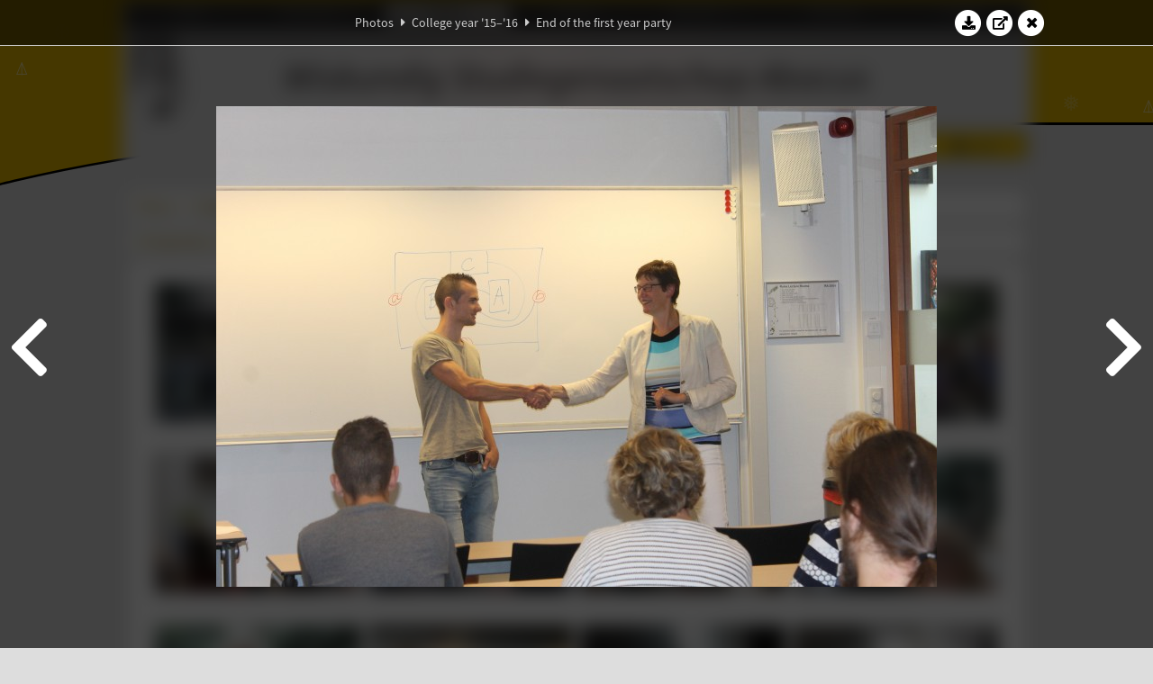

--- FILE ---
content_type: text/html; charset=UTF-8
request_url: https://www.abacus.utwente.nl/album/623-afsluiting-eerste-jaar-tw/66247.html
body_size: 14141
content:
<!DOCTYPE html>
<html lang="en">
<head>
    <title>End of the first year party&mdash;W.S.G. Abacus</title>
    <meta charset="UTF-8">

    <meta name="application-name" content="W.S.G. Abacus">
    <meta name="msapplication-config" content="/browserconfig.xml">
    <meta name="msapplication-TileColor" content="#e6b800">
    <meta name="msapplication-TileImage" content="/build/images/logo144x144.cc22562d.png">
    <meta name="msapplication-navbutton-color" content="#e6b800">
    <meta name="theme-color" content="#E6B800">

    <meta name="apple-mobile-web-app-capable" content="yes">
    <meta name="apple-mobile-web-app-status-bar-style" content="black-translucent">

	    
                <link rel="prev" href="/album/623-end-of-the-first-year-party/66246.html" />        <link rel="prev" href="/album/623-end-of-the-first-year-party/66246.html" />    
    <link rel="apple-touch-icon" type="image/png" sizes="57x57" href="/build/images/apple-touch-icon-57x57.936bd1b5.png">
    <link rel="apple-touch-icon" type="image/png" sizes="60x60" href="/build/images/apple-touch-icon-60x60.547b6d1a.png">
    <link rel="apple-touch-icon" type="image/png" sizes="72x72" href="/build/images/apple-touch-icon-72x72.b627ac15.png">
    <link rel="apple-touch-icon" type="image/png" sizes="76x76" href="/build/images/apple-touch-icon-76x76.05ff57c1.png">
    <link rel="apple-touch-icon" type="image/png" sizes="114x114" href="/build/images/apple-touch-icon-114x114.11c8fd93.png">
    <link rel="apple-touch-icon" type="image/png" sizes="120x120" href="/build/images/apple-touch-icon-120x120.c9fdb4b0.png">
    <link rel="apple-touch-icon" type="image/png" sizes="144x144" href="/build/images/apple-touch-icon-144x144.0d9cb8fc.png">
    <link rel="apple-touch-icon" type="image/png" sizes="152x152" href="/build/images/apple-touch-icon-152x152.09d9833f.png">
    <link rel="apple-touch-icon" type="image/png" sizes="180x180" href="/build/images/apple-touch-icon-180x180.b1182a87.png">

    <link rel="icon" type="image/png" sizes="24x24" href="/build/images/logo24x24.0ca544da.png">
    <link rel="icon" type="image/png" sizes="32x32" href="/build/images/logo32x32.8f1b649b.png">
    <link rel="icon" type="image/png" sizes="48x48" href="/build/images/logo48x48.d36cf3e1.png">
    <link rel="icon" type="image/png" sizes="64x64" href="/build/images/logo64x64.958d5817.png">
    <link rel="icon" type="image/png" sizes="96x96" href="/build/images/logo96x96.56f03ebe.png">
    <link rel="icon" type="image/png" sizes="128x128" href="/build/images/logo128x128.b0867273.png">
    <link rel="icon" type="image/png" sizes="160x160" href="/build/images/logo160x160.b0d4da02.png">
    <link rel="icon" type="image/png" sizes="192x192" href="/build/images/logo192x192.f36d0dd4.png">
    <link rel="icon" type="image/png" sizes="194x194" href="/build/images/logo192x192.f36d0dd4.png">
    <link rel="icon" type="image/png" sizes="228x228" href="/build/images/logo228x228.72789462.png">
    <link rel="icon" type="image/png" sizes="16x16" href="/build/images/logo16x16.a597e110.png">
    <meta name="description" content="Website of Wiskundig studiegenootschap Abacus, study association of Applied Mathematics at the University of Twente."/>
    <meta name="keywords" content="abacus, wiskundig studiegenootschap, technische wiskunde, applied mathematics, ewi, universiteit twente, university of twente, wsg, boeken"/>
    <meta name="reply-to" content="board@abacus.utwente.nl">
    <meta name="web_author" content="W.S.G. Abacus">
    <meta name="viewport" content="width=device-width">
    <script type="application/ld+json">
    {
        "contactPoint": [{
            "@type": "ContactPoint",
            "telephone": "+31-53-489-3435",
            "contactType": ["office", "customer service"],
            "availableLanguage": ["English"]
        }]
    }
    </script>
    <script src="/build/79.a3110feb.js"></script><script src="/build/js/intro.e3765381.js"></script>
    
    
    <link href="/include/default_yellow.css" type="text/css" rel="stylesheet">    <link rel="stylesheet" href="/build/font-awesome.min.ae0de415.css">
    <link rel="stylesheet" href="/build/css/intro.c7c59451.css">
        
    <link rel="stylesheet" type="text/css" href="/include/album.css">
    <link rel="stylesheet" type="text/css" href="/include/album_photo_yellow.css?theme=yellow">
        
        
    
        <script type="text/javascript">
        var album_info = [{"num":0,"id":66120,"previous":null,"next":1,"url":"\/album\/623-end-of-the-first-year-party\/66120.html","albumlink":"\/album\/623-end-of-the-first-year-party#photo66120","rawalbumlink":"\/album\/623-end-of-the-first-year-party","toggle_visibility_url":"\/album\/66120\/toggle_public.html","download_photo":"\/album\/623-end-of-the-first-year-party\/download\/66120.jpg","photoAnchor":"#photo66120","photo":"\/album\/623-end-of-the-first-year-party\/66120.jpg","srcset":"\/album\/623-end-of-the-first-year-party\/66120.jpg 1x, \/album\/623-end-of-the-first-year-party\/66120_2x.jpg 2x","photo_largest":"\/album\/623-end-of-the-first-year-party\/66120_largest.jpg","width":800,"height":534,"public":true,"isVideo":false},{"num":1,"id":66121,"previous":0,"next":2,"url":"\/album\/623-end-of-the-first-year-party\/66121.html","albumlink":"\/album\/623-end-of-the-first-year-party#photo66121","rawalbumlink":"\/album\/623-end-of-the-first-year-party","toggle_visibility_url":"\/album\/66121\/toggle_public.html","download_photo":"\/album\/623-end-of-the-first-year-party\/download\/66121.jpg","photoAnchor":"#photo66121","photo":"\/album\/623-end-of-the-first-year-party\/66121.jpg","srcset":"\/album\/623-end-of-the-first-year-party\/66121.jpg 1x, \/album\/623-end-of-the-first-year-party\/66121_2x.jpg 2x","photo_largest":"\/album\/623-end-of-the-first-year-party\/66121_largest.jpg","width":800,"height":534,"public":true,"isVideo":false},{"num":2,"id":66124,"previous":1,"next":3,"url":"\/album\/623-end-of-the-first-year-party\/66124.html","albumlink":"\/album\/623-end-of-the-first-year-party#photo66124","rawalbumlink":"\/album\/623-end-of-the-first-year-party","toggle_visibility_url":"\/album\/66124\/toggle_public.html","download_photo":"\/album\/623-end-of-the-first-year-party\/download\/66124.jpg","photoAnchor":"#photo66124","photo":"\/album\/623-end-of-the-first-year-party\/66124.jpg","srcset":"\/album\/623-end-of-the-first-year-party\/66124.jpg 1x, \/album\/623-end-of-the-first-year-party\/66124_2x.jpg 2x","photo_largest":"\/album\/623-end-of-the-first-year-party\/66124_largest.jpg","width":800,"height":534,"public":true,"isVideo":false},{"num":3,"id":66125,"previous":2,"next":4,"url":"\/album\/623-end-of-the-first-year-party\/66125.html","albumlink":"\/album\/623-end-of-the-first-year-party#photo66125","rawalbumlink":"\/album\/623-end-of-the-first-year-party","toggle_visibility_url":"\/album\/66125\/toggle_public.html","download_photo":"\/album\/623-end-of-the-first-year-party\/download\/66125.jpg","photoAnchor":"#photo66125","photo":"\/album\/623-end-of-the-first-year-party\/66125.jpg","srcset":"\/album\/623-end-of-the-first-year-party\/66125.jpg 1x, \/album\/623-end-of-the-first-year-party\/66125_2x.jpg 2x","photo_largest":"\/album\/623-end-of-the-first-year-party\/66125_largest.jpg","width":800,"height":534,"public":true,"isVideo":false},{"num":4,"id":66128,"previous":3,"next":5,"url":"\/album\/623-end-of-the-first-year-party\/66128.html","albumlink":"\/album\/623-end-of-the-first-year-party#photo66128","rawalbumlink":"\/album\/623-end-of-the-first-year-party","toggle_visibility_url":"\/album\/66128\/toggle_public.html","download_photo":"\/album\/623-end-of-the-first-year-party\/download\/66128.jpg","photoAnchor":"#photo66128","photo":"\/album\/623-end-of-the-first-year-party\/66128.jpg","srcset":"\/album\/623-end-of-the-first-year-party\/66128.jpg 1x, \/album\/623-end-of-the-first-year-party\/66128_2x.jpg 2x","photo_largest":"\/album\/623-end-of-the-first-year-party\/66128_largest.jpg","width":800,"height":534,"public":true,"isVideo":false},{"num":5,"id":66130,"previous":4,"next":6,"url":"\/album\/623-end-of-the-first-year-party\/66130.html","albumlink":"\/album\/623-end-of-the-first-year-party#photo66130","rawalbumlink":"\/album\/623-end-of-the-first-year-party","toggle_visibility_url":"\/album\/66130\/toggle_public.html","download_photo":"\/album\/623-end-of-the-first-year-party\/download\/66130.jpg","photoAnchor":"#photo66130","photo":"\/album\/623-end-of-the-first-year-party\/66130.jpg","srcset":"\/album\/623-end-of-the-first-year-party\/66130.jpg 1x, \/album\/623-end-of-the-first-year-party\/66130_2x.jpg 2x","photo_largest":"\/album\/623-end-of-the-first-year-party\/66130_largest.jpg","width":800,"height":534,"public":true,"isVideo":false},{"num":6,"id":66131,"previous":5,"next":7,"url":"\/album\/623-end-of-the-first-year-party\/66131.html","albumlink":"\/album\/623-end-of-the-first-year-party#photo66131","rawalbumlink":"\/album\/623-end-of-the-first-year-party","toggle_visibility_url":"\/album\/66131\/toggle_public.html","download_photo":"\/album\/623-end-of-the-first-year-party\/download\/66131.jpg","photoAnchor":"#photo66131","photo":"\/album\/623-end-of-the-first-year-party\/66131.jpg","srcset":"\/album\/623-end-of-the-first-year-party\/66131.jpg 1x, \/album\/623-end-of-the-first-year-party\/66131_2x.jpg 2x","photo_largest":"\/album\/623-end-of-the-first-year-party\/66131_largest.jpg","width":800,"height":534,"public":true,"isVideo":false},{"num":7,"id":66136,"previous":6,"next":8,"url":"\/album\/623-end-of-the-first-year-party\/66136.html","albumlink":"\/album\/623-end-of-the-first-year-party#photo66136","rawalbumlink":"\/album\/623-end-of-the-first-year-party","toggle_visibility_url":"\/album\/66136\/toggle_public.html","download_photo":"\/album\/623-end-of-the-first-year-party\/download\/66136.jpg","photoAnchor":"#photo66136","photo":"\/album\/623-end-of-the-first-year-party\/66136.jpg","srcset":"\/album\/623-end-of-the-first-year-party\/66136.jpg 1x, \/album\/623-end-of-the-first-year-party\/66136_2x.jpg 2x","photo_largest":"\/album\/623-end-of-the-first-year-party\/66136_largest.jpg","width":800,"height":534,"public":true,"isVideo":false},{"num":8,"id":66137,"previous":7,"next":9,"url":"\/album\/623-end-of-the-first-year-party\/66137.html","albumlink":"\/album\/623-end-of-the-first-year-party#photo66137","rawalbumlink":"\/album\/623-end-of-the-first-year-party","toggle_visibility_url":"\/album\/66137\/toggle_public.html","download_photo":"\/album\/623-end-of-the-first-year-party\/download\/66137.jpg","photoAnchor":"#photo66137","photo":"\/album\/623-end-of-the-first-year-party\/66137.jpg","srcset":"\/album\/623-end-of-the-first-year-party\/66137.jpg 1x, \/album\/623-end-of-the-first-year-party\/66137_2x.jpg 2x","photo_largest":"\/album\/623-end-of-the-first-year-party\/66137_largest.jpg","width":800,"height":534,"public":true,"isVideo":false},{"num":9,"id":66139,"previous":8,"next":10,"url":"\/album\/623-end-of-the-first-year-party\/66139.html","albumlink":"\/album\/623-end-of-the-first-year-party#photo66139","rawalbumlink":"\/album\/623-end-of-the-first-year-party","toggle_visibility_url":"\/album\/66139\/toggle_public.html","download_photo":"\/album\/623-end-of-the-first-year-party\/download\/66139.jpg","photoAnchor":"#photo66139","photo":"\/album\/623-end-of-the-first-year-party\/66139.jpg","srcset":"\/album\/623-end-of-the-first-year-party\/66139.jpg 1x, \/album\/623-end-of-the-first-year-party\/66139_2x.jpg 2x","photo_largest":"\/album\/623-end-of-the-first-year-party\/66139_largest.jpg","width":800,"height":534,"public":true,"isVideo":false},{"num":10,"id":66141,"previous":9,"next":11,"url":"\/album\/623-end-of-the-first-year-party\/66141.html","albumlink":"\/album\/623-end-of-the-first-year-party#photo66141","rawalbumlink":"\/album\/623-end-of-the-first-year-party","toggle_visibility_url":"\/album\/66141\/toggle_public.html","download_photo":"\/album\/623-end-of-the-first-year-party\/download\/66141.jpg","photoAnchor":"#photo66141","photo":"\/album\/623-end-of-the-first-year-party\/66141.jpg","srcset":"\/album\/623-end-of-the-first-year-party\/66141.jpg 1x, \/album\/623-end-of-the-first-year-party\/66141_2x.jpg 2x","photo_largest":"\/album\/623-end-of-the-first-year-party\/66141_largest.jpg","width":800,"height":534,"public":true,"isVideo":false},{"num":11,"id":66142,"previous":10,"next":12,"url":"\/album\/623-end-of-the-first-year-party\/66142.html","albumlink":"\/album\/623-end-of-the-first-year-party#photo66142","rawalbumlink":"\/album\/623-end-of-the-first-year-party","toggle_visibility_url":"\/album\/66142\/toggle_public.html","download_photo":"\/album\/623-end-of-the-first-year-party\/download\/66142.jpg","photoAnchor":"#photo66142","photo":"\/album\/623-end-of-the-first-year-party\/66142.jpg","srcset":"\/album\/623-end-of-the-first-year-party\/66142.jpg 1x, \/album\/623-end-of-the-first-year-party\/66142_2x.jpg 2x","photo_largest":"\/album\/623-end-of-the-first-year-party\/66142_largest.jpg","width":800,"height":534,"public":true,"isVideo":false},{"num":12,"id":66145,"previous":11,"next":13,"url":"\/album\/623-end-of-the-first-year-party\/66145.html","albumlink":"\/album\/623-end-of-the-first-year-party#photo66145","rawalbumlink":"\/album\/623-end-of-the-first-year-party","toggle_visibility_url":"\/album\/66145\/toggle_public.html","download_photo":"\/album\/623-end-of-the-first-year-party\/download\/66145.jpg","photoAnchor":"#photo66145","photo":"\/album\/623-end-of-the-first-year-party\/66145.jpg","srcset":"\/album\/623-end-of-the-first-year-party\/66145.jpg 1x, \/album\/623-end-of-the-first-year-party\/66145_2x.jpg 2x","photo_largest":"\/album\/623-end-of-the-first-year-party\/66145_largest.jpg","width":800,"height":534,"public":true,"isVideo":false},{"num":13,"id":66146,"previous":12,"next":14,"url":"\/album\/623-end-of-the-first-year-party\/66146.html","albumlink":"\/album\/623-end-of-the-first-year-party#photo66146","rawalbumlink":"\/album\/623-end-of-the-first-year-party","toggle_visibility_url":"\/album\/66146\/toggle_public.html","download_photo":"\/album\/623-end-of-the-first-year-party\/download\/66146.jpg","photoAnchor":"#photo66146","photo":"\/album\/623-end-of-the-first-year-party\/66146.jpg","srcset":"\/album\/623-end-of-the-first-year-party\/66146.jpg 1x, \/album\/623-end-of-the-first-year-party\/66146_2x.jpg 2x","photo_largest":"\/album\/623-end-of-the-first-year-party\/66146_largest.jpg","width":800,"height":534,"public":true,"isVideo":false},{"num":14,"id":66147,"previous":13,"next":15,"url":"\/album\/623-end-of-the-first-year-party\/66147.html","albumlink":"\/album\/623-end-of-the-first-year-party#photo66147","rawalbumlink":"\/album\/623-end-of-the-first-year-party","toggle_visibility_url":"\/album\/66147\/toggle_public.html","download_photo":"\/album\/623-end-of-the-first-year-party\/download\/66147.jpg","photoAnchor":"#photo66147","photo":"\/album\/623-end-of-the-first-year-party\/66147.jpg","srcset":"\/album\/623-end-of-the-first-year-party\/66147.jpg 1x, \/album\/623-end-of-the-first-year-party\/66147_2x.jpg 2x","photo_largest":"\/album\/623-end-of-the-first-year-party\/66147_largest.jpg","width":800,"height":534,"public":true,"isVideo":false},{"num":15,"id":66148,"previous":14,"next":16,"url":"\/album\/623-end-of-the-first-year-party\/66148.html","albumlink":"\/album\/623-end-of-the-first-year-party#photo66148","rawalbumlink":"\/album\/623-end-of-the-first-year-party","toggle_visibility_url":"\/album\/66148\/toggle_public.html","download_photo":"\/album\/623-end-of-the-first-year-party\/download\/66148.jpg","photoAnchor":"#photo66148","photo":"\/album\/623-end-of-the-first-year-party\/66148.jpg","srcset":"\/album\/623-end-of-the-first-year-party\/66148.jpg 1x, \/album\/623-end-of-the-first-year-party\/66148_2x.jpg 2x","photo_largest":"\/album\/623-end-of-the-first-year-party\/66148_largest.jpg","width":800,"height":534,"public":true,"isVideo":false},{"num":16,"id":66149,"previous":15,"next":17,"url":"\/album\/623-end-of-the-first-year-party\/66149.html","albumlink":"\/album\/623-end-of-the-first-year-party#photo66149","rawalbumlink":"\/album\/623-end-of-the-first-year-party","toggle_visibility_url":"\/album\/66149\/toggle_public.html","download_photo":"\/album\/623-end-of-the-first-year-party\/download\/66149.jpg","photoAnchor":"#photo66149","photo":"\/album\/623-end-of-the-first-year-party\/66149.jpg","srcset":"\/album\/623-end-of-the-first-year-party\/66149.jpg 1x, \/album\/623-end-of-the-first-year-party\/66149_2x.jpg 2x","photo_largest":"\/album\/623-end-of-the-first-year-party\/66149_largest.jpg","width":800,"height":534,"public":true,"isVideo":false},{"num":17,"id":66151,"previous":16,"next":18,"url":"\/album\/623-end-of-the-first-year-party\/66151.html","albumlink":"\/album\/623-end-of-the-first-year-party#photo66151","rawalbumlink":"\/album\/623-end-of-the-first-year-party","toggle_visibility_url":"\/album\/66151\/toggle_public.html","download_photo":"\/album\/623-end-of-the-first-year-party\/download\/66151.jpg","photoAnchor":"#photo66151","photo":"\/album\/623-end-of-the-first-year-party\/66151.jpg","srcset":"\/album\/623-end-of-the-first-year-party\/66151.jpg 1x, \/album\/623-end-of-the-first-year-party\/66151_2x.jpg 2x","photo_largest":"\/album\/623-end-of-the-first-year-party\/66151_largest.jpg","width":800,"height":534,"public":true,"isVideo":false},{"num":18,"id":66153,"previous":17,"next":19,"url":"\/album\/623-end-of-the-first-year-party\/66153.html","albumlink":"\/album\/623-end-of-the-first-year-party#photo66153","rawalbumlink":"\/album\/623-end-of-the-first-year-party","toggle_visibility_url":"\/album\/66153\/toggle_public.html","download_photo":"\/album\/623-end-of-the-first-year-party\/download\/66153.jpg","photoAnchor":"#photo66153","photo":"\/album\/623-end-of-the-first-year-party\/66153.jpg","srcset":"\/album\/623-end-of-the-first-year-party\/66153.jpg 1x, \/album\/623-end-of-the-first-year-party\/66153_2x.jpg 2x","photo_largest":"\/album\/623-end-of-the-first-year-party\/66153_largest.jpg","width":800,"height":534,"public":true,"isVideo":false},{"num":19,"id":66154,"previous":18,"next":20,"url":"\/album\/623-end-of-the-first-year-party\/66154.html","albumlink":"\/album\/623-end-of-the-first-year-party#photo66154","rawalbumlink":"\/album\/623-end-of-the-first-year-party","toggle_visibility_url":"\/album\/66154\/toggle_public.html","download_photo":"\/album\/623-end-of-the-first-year-party\/download\/66154.jpg","photoAnchor":"#photo66154","photo":"\/album\/623-end-of-the-first-year-party\/66154.jpg","srcset":"\/album\/623-end-of-the-first-year-party\/66154.jpg 1x, \/album\/623-end-of-the-first-year-party\/66154_2x.jpg 2x","photo_largest":"\/album\/623-end-of-the-first-year-party\/66154_largest.jpg","width":800,"height":534,"public":true,"isVideo":false},{"num":20,"id":66156,"previous":19,"next":21,"url":"\/album\/623-end-of-the-first-year-party\/66156.html","albumlink":"\/album\/623-end-of-the-first-year-party#photo66156","rawalbumlink":"\/album\/623-end-of-the-first-year-party","toggle_visibility_url":"\/album\/66156\/toggle_public.html","download_photo":"\/album\/623-end-of-the-first-year-party\/download\/66156.jpg","photoAnchor":"#photo66156","photo":"\/album\/623-end-of-the-first-year-party\/66156.jpg","srcset":"\/album\/623-end-of-the-first-year-party\/66156.jpg 1x, \/album\/623-end-of-the-first-year-party\/66156_2x.jpg 2x","photo_largest":"\/album\/623-end-of-the-first-year-party\/66156_largest.jpg","width":800,"height":534,"public":true,"isVideo":false},{"num":21,"id":66158,"previous":20,"next":22,"url":"\/album\/623-end-of-the-first-year-party\/66158.html","albumlink":"\/album\/623-end-of-the-first-year-party#photo66158","rawalbumlink":"\/album\/623-end-of-the-first-year-party","toggle_visibility_url":"\/album\/66158\/toggle_public.html","download_photo":"\/album\/623-end-of-the-first-year-party\/download\/66158.jpg","photoAnchor":"#photo66158","photo":"\/album\/623-end-of-the-first-year-party\/66158.jpg","srcset":"\/album\/623-end-of-the-first-year-party\/66158.jpg 1x, \/album\/623-end-of-the-first-year-party\/66158_2x.jpg 2x","photo_largest":"\/album\/623-end-of-the-first-year-party\/66158_largest.jpg","width":800,"height":534,"public":true,"isVideo":false},{"num":22,"id":66159,"previous":21,"next":23,"url":"\/album\/623-end-of-the-first-year-party\/66159.html","albumlink":"\/album\/623-end-of-the-first-year-party#photo66159","rawalbumlink":"\/album\/623-end-of-the-first-year-party","toggle_visibility_url":"\/album\/66159\/toggle_public.html","download_photo":"\/album\/623-end-of-the-first-year-party\/download\/66159.jpg","photoAnchor":"#photo66159","photo":"\/album\/623-end-of-the-first-year-party\/66159.jpg","srcset":"\/album\/623-end-of-the-first-year-party\/66159.jpg 1x, \/album\/623-end-of-the-first-year-party\/66159_2x.jpg 2x","photo_largest":"\/album\/623-end-of-the-first-year-party\/66159_largest.jpg","width":800,"height":534,"public":true,"isVideo":false},{"num":23,"id":66161,"previous":22,"next":24,"url":"\/album\/623-end-of-the-first-year-party\/66161.html","albumlink":"\/album\/623-end-of-the-first-year-party#photo66161","rawalbumlink":"\/album\/623-end-of-the-first-year-party","toggle_visibility_url":"\/album\/66161\/toggle_public.html","download_photo":"\/album\/623-end-of-the-first-year-party\/download\/66161.jpg","photoAnchor":"#photo66161","photo":"\/album\/623-end-of-the-first-year-party\/66161.jpg","srcset":"\/album\/623-end-of-the-first-year-party\/66161.jpg 1x, \/album\/623-end-of-the-first-year-party\/66161_2x.jpg 2x","photo_largest":"\/album\/623-end-of-the-first-year-party\/66161_largest.jpg","width":800,"height":534,"public":true,"isVideo":false},{"num":24,"id":66163,"previous":23,"next":25,"url":"\/album\/623-end-of-the-first-year-party\/66163.html","albumlink":"\/album\/623-end-of-the-first-year-party#photo66163","rawalbumlink":"\/album\/623-end-of-the-first-year-party","toggle_visibility_url":"\/album\/66163\/toggle_public.html","download_photo":"\/album\/623-end-of-the-first-year-party\/download\/66163.jpg","photoAnchor":"#photo66163","photo":"\/album\/623-end-of-the-first-year-party\/66163.jpg","srcset":"\/album\/623-end-of-the-first-year-party\/66163.jpg 1x, \/album\/623-end-of-the-first-year-party\/66163_2x.jpg 2x","photo_largest":"\/album\/623-end-of-the-first-year-party\/66163_largest.jpg","width":800,"height":534,"public":true,"isVideo":false},{"num":25,"id":66165,"previous":24,"next":26,"url":"\/album\/623-end-of-the-first-year-party\/66165.html","albumlink":"\/album\/623-end-of-the-first-year-party#photo66165","rawalbumlink":"\/album\/623-end-of-the-first-year-party","toggle_visibility_url":"\/album\/66165\/toggle_public.html","download_photo":"\/album\/623-end-of-the-first-year-party\/download\/66165.jpg","photoAnchor":"#photo66165","photo":"\/album\/623-end-of-the-first-year-party\/66165.jpg","srcset":"\/album\/623-end-of-the-first-year-party\/66165.jpg 1x, \/album\/623-end-of-the-first-year-party\/66165_2x.jpg 2x","photo_largest":"\/album\/623-end-of-the-first-year-party\/66165_largest.jpg","width":800,"height":534,"public":true,"isVideo":false},{"num":26,"id":66166,"previous":25,"next":27,"url":"\/album\/623-end-of-the-first-year-party\/66166.html","albumlink":"\/album\/623-end-of-the-first-year-party#photo66166","rawalbumlink":"\/album\/623-end-of-the-first-year-party","toggle_visibility_url":"\/album\/66166\/toggle_public.html","download_photo":"\/album\/623-end-of-the-first-year-party\/download\/66166.jpg","photoAnchor":"#photo66166","photo":"\/album\/623-end-of-the-first-year-party\/66166.jpg","srcset":"\/album\/623-end-of-the-first-year-party\/66166.jpg 1x, \/album\/623-end-of-the-first-year-party\/66166_2x.jpg 2x","photo_largest":"\/album\/623-end-of-the-first-year-party\/66166_largest.jpg","width":800,"height":534,"public":true,"isVideo":false},{"num":27,"id":66168,"previous":26,"next":28,"url":"\/album\/623-end-of-the-first-year-party\/66168.html","albumlink":"\/album\/623-end-of-the-first-year-party#photo66168","rawalbumlink":"\/album\/623-end-of-the-first-year-party","toggle_visibility_url":"\/album\/66168\/toggle_public.html","download_photo":"\/album\/623-end-of-the-first-year-party\/download\/66168.jpg","photoAnchor":"#photo66168","photo":"\/album\/623-end-of-the-first-year-party\/66168.jpg","srcset":"\/album\/623-end-of-the-first-year-party\/66168.jpg 1x, \/album\/623-end-of-the-first-year-party\/66168_2x.jpg 2x","photo_largest":"\/album\/623-end-of-the-first-year-party\/66168_largest.jpg","width":800,"height":534,"public":true,"isVideo":false},{"num":28,"id":66169,"previous":27,"next":29,"url":"\/album\/623-end-of-the-first-year-party\/66169.html","albumlink":"\/album\/623-end-of-the-first-year-party#photo66169","rawalbumlink":"\/album\/623-end-of-the-first-year-party","toggle_visibility_url":"\/album\/66169\/toggle_public.html","download_photo":"\/album\/623-end-of-the-first-year-party\/download\/66169.jpg","photoAnchor":"#photo66169","photo":"\/album\/623-end-of-the-first-year-party\/66169.jpg","srcset":"\/album\/623-end-of-the-first-year-party\/66169.jpg 1x, \/album\/623-end-of-the-first-year-party\/66169_2x.jpg 2x","photo_largest":"\/album\/623-end-of-the-first-year-party\/66169_largest.jpg","width":800,"height":534,"public":true,"isVideo":false},{"num":29,"id":66171,"previous":28,"next":30,"url":"\/album\/623-end-of-the-first-year-party\/66171.html","albumlink":"\/album\/623-end-of-the-first-year-party#photo66171","rawalbumlink":"\/album\/623-end-of-the-first-year-party","toggle_visibility_url":"\/album\/66171\/toggle_public.html","download_photo":"\/album\/623-end-of-the-first-year-party\/download\/66171.jpg","photoAnchor":"#photo66171","photo":"\/album\/623-end-of-the-first-year-party\/66171.jpg","srcset":"\/album\/623-end-of-the-first-year-party\/66171.jpg 1x, \/album\/623-end-of-the-first-year-party\/66171_2x.jpg 2x","photo_largest":"\/album\/623-end-of-the-first-year-party\/66171_largest.jpg","width":800,"height":534,"public":true,"isVideo":false},{"num":30,"id":66173,"previous":29,"next":31,"url":"\/album\/623-end-of-the-first-year-party\/66173.html","albumlink":"\/album\/623-end-of-the-first-year-party#photo66173","rawalbumlink":"\/album\/623-end-of-the-first-year-party","toggle_visibility_url":"\/album\/66173\/toggle_public.html","download_photo":"\/album\/623-end-of-the-first-year-party\/download\/66173.jpg","photoAnchor":"#photo66173","photo":"\/album\/623-end-of-the-first-year-party\/66173.jpg","srcset":"\/album\/623-end-of-the-first-year-party\/66173.jpg 1x, \/album\/623-end-of-the-first-year-party\/66173_2x.jpg 2x","photo_largest":"\/album\/623-end-of-the-first-year-party\/66173_largest.jpg","width":800,"height":534,"public":true,"isVideo":false},{"num":31,"id":66174,"previous":30,"next":32,"url":"\/album\/623-end-of-the-first-year-party\/66174.html","albumlink":"\/album\/623-end-of-the-first-year-party#photo66174","rawalbumlink":"\/album\/623-end-of-the-first-year-party","toggle_visibility_url":"\/album\/66174\/toggle_public.html","download_photo":"\/album\/623-end-of-the-first-year-party\/download\/66174.jpg","photoAnchor":"#photo66174","photo":"\/album\/623-end-of-the-first-year-party\/66174.jpg","srcset":"\/album\/623-end-of-the-first-year-party\/66174.jpg 1x, \/album\/623-end-of-the-first-year-party\/66174_2x.jpg 2x","photo_largest":"\/album\/623-end-of-the-first-year-party\/66174_largest.jpg","width":800,"height":534,"public":true,"isVideo":false},{"num":32,"id":66175,"previous":31,"next":33,"url":"\/album\/623-end-of-the-first-year-party\/66175.html","albumlink":"\/album\/623-end-of-the-first-year-party#photo66175","rawalbumlink":"\/album\/623-end-of-the-first-year-party","toggle_visibility_url":"\/album\/66175\/toggle_public.html","download_photo":"\/album\/623-end-of-the-first-year-party\/download\/66175.jpg","photoAnchor":"#photo66175","photo":"\/album\/623-end-of-the-first-year-party\/66175.jpg","srcset":"\/album\/623-end-of-the-first-year-party\/66175.jpg 1x, \/album\/623-end-of-the-first-year-party\/66175_2x.jpg 2x","photo_largest":"\/album\/623-end-of-the-first-year-party\/66175_largest.jpg","width":800,"height":534,"public":true,"isVideo":false},{"num":33,"id":66176,"previous":32,"next":34,"url":"\/album\/623-end-of-the-first-year-party\/66176.html","albumlink":"\/album\/623-end-of-the-first-year-party#photo66176","rawalbumlink":"\/album\/623-end-of-the-first-year-party","toggle_visibility_url":"\/album\/66176\/toggle_public.html","download_photo":"\/album\/623-end-of-the-first-year-party\/download\/66176.jpg","photoAnchor":"#photo66176","photo":"\/album\/623-end-of-the-first-year-party\/66176.jpg","srcset":"\/album\/623-end-of-the-first-year-party\/66176.jpg 1x, \/album\/623-end-of-the-first-year-party\/66176_2x.jpg 2x","photo_largest":"\/album\/623-end-of-the-first-year-party\/66176_largest.jpg","width":800,"height":534,"public":true,"isVideo":false},{"num":34,"id":66177,"previous":33,"next":35,"url":"\/album\/623-end-of-the-first-year-party\/66177.html","albumlink":"\/album\/623-end-of-the-first-year-party#photo66177","rawalbumlink":"\/album\/623-end-of-the-first-year-party","toggle_visibility_url":"\/album\/66177\/toggle_public.html","download_photo":"\/album\/623-end-of-the-first-year-party\/download\/66177.jpg","photoAnchor":"#photo66177","photo":"\/album\/623-end-of-the-first-year-party\/66177.jpg","srcset":"\/album\/623-end-of-the-first-year-party\/66177.jpg 1x, \/album\/623-end-of-the-first-year-party\/66177_2x.jpg 2x","photo_largest":"\/album\/623-end-of-the-first-year-party\/66177_largest.jpg","width":800,"height":534,"public":true,"isVideo":false},{"num":35,"id":66184,"previous":34,"next":36,"url":"\/album\/623-end-of-the-first-year-party\/66184.html","albumlink":"\/album\/623-end-of-the-first-year-party#photo66184","rawalbumlink":"\/album\/623-end-of-the-first-year-party","toggle_visibility_url":"\/album\/66184\/toggle_public.html","download_photo":"\/album\/623-end-of-the-first-year-party\/download\/66184.jpg","photoAnchor":"#photo66184","photo":"\/album\/623-end-of-the-first-year-party\/66184.jpg","srcset":"\/album\/623-end-of-the-first-year-party\/66184.jpg 1x, \/album\/623-end-of-the-first-year-party\/66184_2x.jpg 2x","photo_largest":"\/album\/623-end-of-the-first-year-party\/66184_largest.jpg","width":800,"height":534,"public":true,"isVideo":false},{"num":36,"id":66186,"previous":35,"next":37,"url":"\/album\/623-end-of-the-first-year-party\/66186.html","albumlink":"\/album\/623-end-of-the-first-year-party#photo66186","rawalbumlink":"\/album\/623-end-of-the-first-year-party","toggle_visibility_url":"\/album\/66186\/toggle_public.html","download_photo":"\/album\/623-end-of-the-first-year-party\/download\/66186.jpg","photoAnchor":"#photo66186","photo":"\/album\/623-end-of-the-first-year-party\/66186.jpg","srcset":"\/album\/623-end-of-the-first-year-party\/66186.jpg 1x, \/album\/623-end-of-the-first-year-party\/66186_2x.jpg 2x","photo_largest":"\/album\/623-end-of-the-first-year-party\/66186_largest.jpg","width":800,"height":534,"public":true,"isVideo":false},{"num":37,"id":66190,"previous":36,"next":38,"url":"\/album\/623-end-of-the-first-year-party\/66190.html","albumlink":"\/album\/623-end-of-the-first-year-party#photo66190","rawalbumlink":"\/album\/623-end-of-the-first-year-party","toggle_visibility_url":"\/album\/66190\/toggle_public.html","download_photo":"\/album\/623-end-of-the-first-year-party\/download\/66190.jpg","photoAnchor":"#photo66190","photo":"\/album\/623-end-of-the-first-year-party\/66190.jpg","srcset":"\/album\/623-end-of-the-first-year-party\/66190.jpg 1x, \/album\/623-end-of-the-first-year-party\/66190_2x.jpg 2x","photo_largest":"\/album\/623-end-of-the-first-year-party\/66190_largest.jpg","width":800,"height":534,"public":true,"isVideo":false},{"num":38,"id":66191,"previous":37,"next":39,"url":"\/album\/623-end-of-the-first-year-party\/66191.html","albumlink":"\/album\/623-end-of-the-first-year-party#photo66191","rawalbumlink":"\/album\/623-end-of-the-first-year-party","toggle_visibility_url":"\/album\/66191\/toggle_public.html","download_photo":"\/album\/623-end-of-the-first-year-party\/download\/66191.jpg","photoAnchor":"#photo66191","photo":"\/album\/623-end-of-the-first-year-party\/66191.jpg","srcset":"\/album\/623-end-of-the-first-year-party\/66191.jpg 1x, \/album\/623-end-of-the-first-year-party\/66191_2x.jpg 2x","photo_largest":"\/album\/623-end-of-the-first-year-party\/66191_largest.jpg","width":800,"height":534,"public":true,"isVideo":false},{"num":39,"id":66192,"previous":38,"next":40,"url":"\/album\/623-end-of-the-first-year-party\/66192.html","albumlink":"\/album\/623-end-of-the-first-year-party#photo66192","rawalbumlink":"\/album\/623-end-of-the-first-year-party","toggle_visibility_url":"\/album\/66192\/toggle_public.html","download_photo":"\/album\/623-end-of-the-first-year-party\/download\/66192.jpg","photoAnchor":"#photo66192","photo":"\/album\/623-end-of-the-first-year-party\/66192.jpg","srcset":"\/album\/623-end-of-the-first-year-party\/66192.jpg 1x, \/album\/623-end-of-the-first-year-party\/66192_2x.jpg 2x","photo_largest":"\/album\/623-end-of-the-first-year-party\/66192_largest.jpg","width":800,"height":534,"public":true,"isVideo":false},{"num":40,"id":66193,"previous":39,"next":41,"url":"\/album\/623-end-of-the-first-year-party\/66193.html","albumlink":"\/album\/623-end-of-the-first-year-party#photo66193","rawalbumlink":"\/album\/623-end-of-the-first-year-party","toggle_visibility_url":"\/album\/66193\/toggle_public.html","download_photo":"\/album\/623-end-of-the-first-year-party\/download\/66193.jpg","photoAnchor":"#photo66193","photo":"\/album\/623-end-of-the-first-year-party\/66193.jpg","srcset":"\/album\/623-end-of-the-first-year-party\/66193.jpg 1x, \/album\/623-end-of-the-first-year-party\/66193_2x.jpg 2x","photo_largest":"\/album\/623-end-of-the-first-year-party\/66193_largest.jpg","width":800,"height":534,"public":true,"isVideo":false},{"num":41,"id":66195,"previous":40,"next":42,"url":"\/album\/623-end-of-the-first-year-party\/66195.html","albumlink":"\/album\/623-end-of-the-first-year-party#photo66195","rawalbumlink":"\/album\/623-end-of-the-first-year-party","toggle_visibility_url":"\/album\/66195\/toggle_public.html","download_photo":"\/album\/623-end-of-the-first-year-party\/download\/66195.jpg","photoAnchor":"#photo66195","photo":"\/album\/623-end-of-the-first-year-party\/66195.jpg","srcset":"\/album\/623-end-of-the-first-year-party\/66195.jpg 1x, \/album\/623-end-of-the-first-year-party\/66195_2x.jpg 2x","photo_largest":"\/album\/623-end-of-the-first-year-party\/66195_largest.jpg","width":800,"height":534,"public":true,"isVideo":false},{"num":42,"id":66196,"previous":41,"next":43,"url":"\/album\/623-end-of-the-first-year-party\/66196.html","albumlink":"\/album\/623-end-of-the-first-year-party#photo66196","rawalbumlink":"\/album\/623-end-of-the-first-year-party","toggle_visibility_url":"\/album\/66196\/toggle_public.html","download_photo":"\/album\/623-end-of-the-first-year-party\/download\/66196.jpg","photoAnchor":"#photo66196","photo":"\/album\/623-end-of-the-first-year-party\/66196.jpg","srcset":"\/album\/623-end-of-the-first-year-party\/66196.jpg 1x, \/album\/623-end-of-the-first-year-party\/66196_2x.jpg 2x","photo_largest":"\/album\/623-end-of-the-first-year-party\/66196_largest.jpg","width":800,"height":534,"public":true,"isVideo":false},{"num":43,"id":66197,"previous":42,"next":44,"url":"\/album\/623-end-of-the-first-year-party\/66197.html","albumlink":"\/album\/623-end-of-the-first-year-party#photo66197","rawalbumlink":"\/album\/623-end-of-the-first-year-party","toggle_visibility_url":"\/album\/66197\/toggle_public.html","download_photo":"\/album\/623-end-of-the-first-year-party\/download\/66197.jpg","photoAnchor":"#photo66197","photo":"\/album\/623-end-of-the-first-year-party\/66197.jpg","srcset":"\/album\/623-end-of-the-first-year-party\/66197.jpg 1x, \/album\/623-end-of-the-first-year-party\/66197_2x.jpg 2x","photo_largest":"\/album\/623-end-of-the-first-year-party\/66197_largest.jpg","width":800,"height":534,"public":true,"isVideo":false},{"num":44,"id":66198,"previous":43,"next":45,"url":"\/album\/623-end-of-the-first-year-party\/66198.html","albumlink":"\/album\/623-end-of-the-first-year-party#photo66198","rawalbumlink":"\/album\/623-end-of-the-first-year-party","toggle_visibility_url":"\/album\/66198\/toggle_public.html","download_photo":"\/album\/623-end-of-the-first-year-party\/download\/66198.jpg","photoAnchor":"#photo66198","photo":"\/album\/623-end-of-the-first-year-party\/66198.jpg","srcset":"\/album\/623-end-of-the-first-year-party\/66198.jpg 1x, \/album\/623-end-of-the-first-year-party\/66198_2x.jpg 2x","photo_largest":"\/album\/623-end-of-the-first-year-party\/66198_largest.jpg","width":800,"height":534,"public":true,"isVideo":false},{"num":45,"id":66201,"previous":44,"next":46,"url":"\/album\/623-end-of-the-first-year-party\/66201.html","albumlink":"\/album\/623-end-of-the-first-year-party#photo66201","rawalbumlink":"\/album\/623-end-of-the-first-year-party","toggle_visibility_url":"\/album\/66201\/toggle_public.html","download_photo":"\/album\/623-end-of-the-first-year-party\/download\/66201.jpg","photoAnchor":"#photo66201","photo":"\/album\/623-end-of-the-first-year-party\/66201.jpg","srcset":"\/album\/623-end-of-the-first-year-party\/66201.jpg 1x, \/album\/623-end-of-the-first-year-party\/66201_2x.jpg 2x","photo_largest":"\/album\/623-end-of-the-first-year-party\/66201_largest.jpg","width":800,"height":534,"public":true,"isVideo":false},{"num":46,"id":66202,"previous":45,"next":47,"url":"\/album\/623-end-of-the-first-year-party\/66202.html","albumlink":"\/album\/623-end-of-the-first-year-party#photo66202","rawalbumlink":"\/album\/623-end-of-the-first-year-party","toggle_visibility_url":"\/album\/66202\/toggle_public.html","download_photo":"\/album\/623-end-of-the-first-year-party\/download\/66202.jpg","photoAnchor":"#photo66202","photo":"\/album\/623-end-of-the-first-year-party\/66202.jpg","srcset":"\/album\/623-end-of-the-first-year-party\/66202.jpg 1x, \/album\/623-end-of-the-first-year-party\/66202_2x.jpg 2x","photo_largest":"\/album\/623-end-of-the-first-year-party\/66202_largest.jpg","width":800,"height":534,"public":true,"isVideo":false},{"num":47,"id":66203,"previous":46,"next":48,"url":"\/album\/623-end-of-the-first-year-party\/66203.html","albumlink":"\/album\/623-end-of-the-first-year-party#photo66203","rawalbumlink":"\/album\/623-end-of-the-first-year-party","toggle_visibility_url":"\/album\/66203\/toggle_public.html","download_photo":"\/album\/623-end-of-the-first-year-party\/download\/66203.jpg","photoAnchor":"#photo66203","photo":"\/album\/623-end-of-the-first-year-party\/66203.jpg","srcset":"\/album\/623-end-of-the-first-year-party\/66203.jpg 1x, \/album\/623-end-of-the-first-year-party\/66203_2x.jpg 2x","photo_largest":"\/album\/623-end-of-the-first-year-party\/66203_largest.jpg","width":800,"height":534,"public":true,"isVideo":false},{"num":48,"id":66204,"previous":47,"next":49,"url":"\/album\/623-end-of-the-first-year-party\/66204.html","albumlink":"\/album\/623-end-of-the-first-year-party#photo66204","rawalbumlink":"\/album\/623-end-of-the-first-year-party","toggle_visibility_url":"\/album\/66204\/toggle_public.html","download_photo":"\/album\/623-end-of-the-first-year-party\/download\/66204.jpg","photoAnchor":"#photo66204","photo":"\/album\/623-end-of-the-first-year-party\/66204.jpg","srcset":"\/album\/623-end-of-the-first-year-party\/66204.jpg 1x, \/album\/623-end-of-the-first-year-party\/66204_2x.jpg 2x","photo_largest":"\/album\/623-end-of-the-first-year-party\/66204_largest.jpg","width":800,"height":534,"public":true,"isVideo":false},{"num":49,"id":66205,"previous":48,"next":50,"url":"\/album\/623-end-of-the-first-year-party\/66205.html","albumlink":"\/album\/623-end-of-the-first-year-party#photo66205","rawalbumlink":"\/album\/623-end-of-the-first-year-party","toggle_visibility_url":"\/album\/66205\/toggle_public.html","download_photo":"\/album\/623-end-of-the-first-year-party\/download\/66205.jpg","photoAnchor":"#photo66205","photo":"\/album\/623-end-of-the-first-year-party\/66205.jpg","srcset":"\/album\/623-end-of-the-first-year-party\/66205.jpg 1x, \/album\/623-end-of-the-first-year-party\/66205_2x.jpg 2x","photo_largest":"\/album\/623-end-of-the-first-year-party\/66205_largest.jpg","width":800,"height":534,"public":true,"isVideo":false},{"num":50,"id":66206,"previous":49,"next":51,"url":"\/album\/623-end-of-the-first-year-party\/66206.html","albumlink":"\/album\/623-end-of-the-first-year-party#photo66206","rawalbumlink":"\/album\/623-end-of-the-first-year-party","toggle_visibility_url":"\/album\/66206\/toggle_public.html","download_photo":"\/album\/623-end-of-the-first-year-party\/download\/66206.jpg","photoAnchor":"#photo66206","photo":"\/album\/623-end-of-the-first-year-party\/66206.jpg","srcset":"\/album\/623-end-of-the-first-year-party\/66206.jpg 1x, \/album\/623-end-of-the-first-year-party\/66206_2x.jpg 2x","photo_largest":"\/album\/623-end-of-the-first-year-party\/66206_largest.jpg","width":800,"height":534,"public":true,"isVideo":false},{"num":51,"id":66207,"previous":50,"next":52,"url":"\/album\/623-end-of-the-first-year-party\/66207.html","albumlink":"\/album\/623-end-of-the-first-year-party#photo66207","rawalbumlink":"\/album\/623-end-of-the-first-year-party","toggle_visibility_url":"\/album\/66207\/toggle_public.html","download_photo":"\/album\/623-end-of-the-first-year-party\/download\/66207.jpg","photoAnchor":"#photo66207","photo":"\/album\/623-end-of-the-first-year-party\/66207.jpg","srcset":"\/album\/623-end-of-the-first-year-party\/66207.jpg 1x, \/album\/623-end-of-the-first-year-party\/66207_2x.jpg 2x","photo_largest":"\/album\/623-end-of-the-first-year-party\/66207_largest.jpg","width":800,"height":534,"public":true,"isVideo":false},{"num":52,"id":66208,"previous":51,"next":53,"url":"\/album\/623-end-of-the-first-year-party\/66208.html","albumlink":"\/album\/623-end-of-the-first-year-party#photo66208","rawalbumlink":"\/album\/623-end-of-the-first-year-party","toggle_visibility_url":"\/album\/66208\/toggle_public.html","download_photo":"\/album\/623-end-of-the-first-year-party\/download\/66208.jpg","photoAnchor":"#photo66208","photo":"\/album\/623-end-of-the-first-year-party\/66208.jpg","srcset":"\/album\/623-end-of-the-first-year-party\/66208.jpg 1x, \/album\/623-end-of-the-first-year-party\/66208_2x.jpg 2x","photo_largest":"\/album\/623-end-of-the-first-year-party\/66208_largest.jpg","width":800,"height":534,"public":true,"isVideo":false},{"num":53,"id":66209,"previous":52,"next":54,"url":"\/album\/623-end-of-the-first-year-party\/66209.html","albumlink":"\/album\/623-end-of-the-first-year-party#photo66209","rawalbumlink":"\/album\/623-end-of-the-first-year-party","toggle_visibility_url":"\/album\/66209\/toggle_public.html","download_photo":"\/album\/623-end-of-the-first-year-party\/download\/66209.jpg","photoAnchor":"#photo66209","photo":"\/album\/623-end-of-the-first-year-party\/66209.jpg","srcset":"\/album\/623-end-of-the-first-year-party\/66209.jpg 1x, \/album\/623-end-of-the-first-year-party\/66209_2x.jpg 2x","photo_largest":"\/album\/623-end-of-the-first-year-party\/66209_largest.jpg","width":800,"height":534,"public":true,"isVideo":false},{"num":54,"id":66210,"previous":53,"next":55,"url":"\/album\/623-end-of-the-first-year-party\/66210.html","albumlink":"\/album\/623-end-of-the-first-year-party#photo66210","rawalbumlink":"\/album\/623-end-of-the-first-year-party","toggle_visibility_url":"\/album\/66210\/toggle_public.html","download_photo":"\/album\/623-end-of-the-first-year-party\/download\/66210.jpg","photoAnchor":"#photo66210","photo":"\/album\/623-end-of-the-first-year-party\/66210.jpg","srcset":"\/album\/623-end-of-the-first-year-party\/66210.jpg 1x, \/album\/623-end-of-the-first-year-party\/66210_2x.jpg 2x","photo_largest":"\/album\/623-end-of-the-first-year-party\/66210_largest.jpg","width":800,"height":534,"public":true,"isVideo":false},{"num":55,"id":66211,"previous":54,"next":56,"url":"\/album\/623-end-of-the-first-year-party\/66211.html","albumlink":"\/album\/623-end-of-the-first-year-party#photo66211","rawalbumlink":"\/album\/623-end-of-the-first-year-party","toggle_visibility_url":"\/album\/66211\/toggle_public.html","download_photo":"\/album\/623-end-of-the-first-year-party\/download\/66211.jpg","photoAnchor":"#photo66211","photo":"\/album\/623-end-of-the-first-year-party\/66211.jpg","srcset":"\/album\/623-end-of-the-first-year-party\/66211.jpg 1x, \/album\/623-end-of-the-first-year-party\/66211_2x.jpg 2x","photo_largest":"\/album\/623-end-of-the-first-year-party\/66211_largest.jpg","width":800,"height":534,"public":true,"isVideo":false},{"num":56,"id":66213,"previous":55,"next":57,"url":"\/album\/623-end-of-the-first-year-party\/66213.html","albumlink":"\/album\/623-end-of-the-first-year-party#photo66213","rawalbumlink":"\/album\/623-end-of-the-first-year-party","toggle_visibility_url":"\/album\/66213\/toggle_public.html","download_photo":"\/album\/623-end-of-the-first-year-party\/download\/66213.jpg","photoAnchor":"#photo66213","photo":"\/album\/623-end-of-the-first-year-party\/66213.jpg","srcset":"\/album\/623-end-of-the-first-year-party\/66213.jpg 1x, \/album\/623-end-of-the-first-year-party\/66213_2x.jpg 2x","photo_largest":"\/album\/623-end-of-the-first-year-party\/66213_largest.jpg","width":800,"height":534,"public":true,"isVideo":false},{"num":57,"id":66214,"previous":56,"next":58,"url":"\/album\/623-end-of-the-first-year-party\/66214.html","albumlink":"\/album\/623-end-of-the-first-year-party#photo66214","rawalbumlink":"\/album\/623-end-of-the-first-year-party","toggle_visibility_url":"\/album\/66214\/toggle_public.html","download_photo":"\/album\/623-end-of-the-first-year-party\/download\/66214.jpg","photoAnchor":"#photo66214","photo":"\/album\/623-end-of-the-first-year-party\/66214.jpg","srcset":"\/album\/623-end-of-the-first-year-party\/66214.jpg 1x, \/album\/623-end-of-the-first-year-party\/66214_2x.jpg 2x","photo_largest":"\/album\/623-end-of-the-first-year-party\/66214_largest.jpg","width":800,"height":534,"public":true,"isVideo":false},{"num":58,"id":66215,"previous":57,"next":59,"url":"\/album\/623-end-of-the-first-year-party\/66215.html","albumlink":"\/album\/623-end-of-the-first-year-party#photo66215","rawalbumlink":"\/album\/623-end-of-the-first-year-party","toggle_visibility_url":"\/album\/66215\/toggle_public.html","download_photo":"\/album\/623-end-of-the-first-year-party\/download\/66215.jpg","photoAnchor":"#photo66215","photo":"\/album\/623-end-of-the-first-year-party\/66215.jpg","srcset":"\/album\/623-end-of-the-first-year-party\/66215.jpg 1x, \/album\/623-end-of-the-first-year-party\/66215_2x.jpg 2x","photo_largest":"\/album\/623-end-of-the-first-year-party\/66215_largest.jpg","width":800,"height":534,"public":true,"isVideo":false},{"num":59,"id":66216,"previous":58,"next":60,"url":"\/album\/623-end-of-the-first-year-party\/66216.html","albumlink":"\/album\/623-end-of-the-first-year-party#photo66216","rawalbumlink":"\/album\/623-end-of-the-first-year-party","toggle_visibility_url":"\/album\/66216\/toggle_public.html","download_photo":"\/album\/623-end-of-the-first-year-party\/download\/66216.jpg","photoAnchor":"#photo66216","photo":"\/album\/623-end-of-the-first-year-party\/66216.jpg","srcset":"\/album\/623-end-of-the-first-year-party\/66216.jpg 1x, \/album\/623-end-of-the-first-year-party\/66216_2x.jpg 2x","photo_largest":"\/album\/623-end-of-the-first-year-party\/66216_largest.jpg","width":800,"height":534,"public":true,"isVideo":false},{"num":60,"id":66218,"previous":59,"next":61,"url":"\/album\/623-end-of-the-first-year-party\/66218.html","albumlink":"\/album\/623-end-of-the-first-year-party#photo66218","rawalbumlink":"\/album\/623-end-of-the-first-year-party","toggle_visibility_url":"\/album\/66218\/toggle_public.html","download_photo":"\/album\/623-end-of-the-first-year-party\/download\/66218.jpg","photoAnchor":"#photo66218","photo":"\/album\/623-end-of-the-first-year-party\/66218.jpg","srcset":"\/album\/623-end-of-the-first-year-party\/66218.jpg 1x, \/album\/623-end-of-the-first-year-party\/66218_2x.jpg 2x","photo_largest":"\/album\/623-end-of-the-first-year-party\/66218_largest.jpg","width":800,"height":534,"public":true,"isVideo":false},{"num":61,"id":66219,"previous":60,"next":62,"url":"\/album\/623-end-of-the-first-year-party\/66219.html","albumlink":"\/album\/623-end-of-the-first-year-party#photo66219","rawalbumlink":"\/album\/623-end-of-the-first-year-party","toggle_visibility_url":"\/album\/66219\/toggle_public.html","download_photo":"\/album\/623-end-of-the-first-year-party\/download\/66219.jpg","photoAnchor":"#photo66219","photo":"\/album\/623-end-of-the-first-year-party\/66219.jpg","srcset":"\/album\/623-end-of-the-first-year-party\/66219.jpg 1x, \/album\/623-end-of-the-first-year-party\/66219_2x.jpg 2x","photo_largest":"\/album\/623-end-of-the-first-year-party\/66219_largest.jpg","width":800,"height":534,"public":true,"isVideo":false},{"num":62,"id":66220,"previous":61,"next":63,"url":"\/album\/623-end-of-the-first-year-party\/66220.html","albumlink":"\/album\/623-end-of-the-first-year-party#photo66220","rawalbumlink":"\/album\/623-end-of-the-first-year-party","toggle_visibility_url":"\/album\/66220\/toggle_public.html","download_photo":"\/album\/623-end-of-the-first-year-party\/download\/66220.jpg","photoAnchor":"#photo66220","photo":"\/album\/623-end-of-the-first-year-party\/66220.jpg","srcset":"\/album\/623-end-of-the-first-year-party\/66220.jpg 1x, \/album\/623-end-of-the-first-year-party\/66220_2x.jpg 2x","photo_largest":"\/album\/623-end-of-the-first-year-party\/66220_largest.jpg","width":800,"height":534,"public":true,"isVideo":false},{"num":63,"id":66221,"previous":62,"next":64,"url":"\/album\/623-end-of-the-first-year-party\/66221.html","albumlink":"\/album\/623-end-of-the-first-year-party#photo66221","rawalbumlink":"\/album\/623-end-of-the-first-year-party","toggle_visibility_url":"\/album\/66221\/toggle_public.html","download_photo":"\/album\/623-end-of-the-first-year-party\/download\/66221.jpg","photoAnchor":"#photo66221","photo":"\/album\/623-end-of-the-first-year-party\/66221.jpg","srcset":"\/album\/623-end-of-the-first-year-party\/66221.jpg 1x, \/album\/623-end-of-the-first-year-party\/66221_2x.jpg 2x","photo_largest":"\/album\/623-end-of-the-first-year-party\/66221_largest.jpg","width":800,"height":534,"public":true,"isVideo":false},{"num":64,"id":66223,"previous":63,"next":65,"url":"\/album\/623-end-of-the-first-year-party\/66223.html","albumlink":"\/album\/623-end-of-the-first-year-party#photo66223","rawalbumlink":"\/album\/623-end-of-the-first-year-party","toggle_visibility_url":"\/album\/66223\/toggle_public.html","download_photo":"\/album\/623-end-of-the-first-year-party\/download\/66223.jpg","photoAnchor":"#photo66223","photo":"\/album\/623-end-of-the-first-year-party\/66223.jpg","srcset":"\/album\/623-end-of-the-first-year-party\/66223.jpg 1x, \/album\/623-end-of-the-first-year-party\/66223_2x.jpg 2x","photo_largest":"\/album\/623-end-of-the-first-year-party\/66223_largest.jpg","width":800,"height":534,"public":true,"isVideo":false},{"num":65,"id":66224,"previous":64,"next":66,"url":"\/album\/623-end-of-the-first-year-party\/66224.html","albumlink":"\/album\/623-end-of-the-first-year-party#photo66224","rawalbumlink":"\/album\/623-end-of-the-first-year-party","toggle_visibility_url":"\/album\/66224\/toggle_public.html","download_photo":"\/album\/623-end-of-the-first-year-party\/download\/66224.jpg","photoAnchor":"#photo66224","photo":"\/album\/623-end-of-the-first-year-party\/66224.jpg","srcset":"\/album\/623-end-of-the-first-year-party\/66224.jpg 1x, \/album\/623-end-of-the-first-year-party\/66224_2x.jpg 2x","photo_largest":"\/album\/623-end-of-the-first-year-party\/66224_largest.jpg","width":800,"height":534,"public":true,"isVideo":false},{"num":66,"id":66226,"previous":65,"next":67,"url":"\/album\/623-end-of-the-first-year-party\/66226.html","albumlink":"\/album\/623-end-of-the-first-year-party#photo66226","rawalbumlink":"\/album\/623-end-of-the-first-year-party","toggle_visibility_url":"\/album\/66226\/toggle_public.html","download_photo":"\/album\/623-end-of-the-first-year-party\/download\/66226.jpg","photoAnchor":"#photo66226","photo":"\/album\/623-end-of-the-first-year-party\/66226.jpg","srcset":"\/album\/623-end-of-the-first-year-party\/66226.jpg 1x, \/album\/623-end-of-the-first-year-party\/66226_2x.jpg 2x","photo_largest":"\/album\/623-end-of-the-first-year-party\/66226_largest.jpg","width":800,"height":534,"public":true,"isVideo":false},{"num":67,"id":66227,"previous":66,"next":68,"url":"\/album\/623-end-of-the-first-year-party\/66227.html","albumlink":"\/album\/623-end-of-the-first-year-party#photo66227","rawalbumlink":"\/album\/623-end-of-the-first-year-party","toggle_visibility_url":"\/album\/66227\/toggle_public.html","download_photo":"\/album\/623-end-of-the-first-year-party\/download\/66227.jpg","photoAnchor":"#photo66227","photo":"\/album\/623-end-of-the-first-year-party\/66227.jpg","srcset":"\/album\/623-end-of-the-first-year-party\/66227.jpg 1x, \/album\/623-end-of-the-first-year-party\/66227_2x.jpg 2x","photo_largest":"\/album\/623-end-of-the-first-year-party\/66227_largest.jpg","width":800,"height":534,"public":true,"isVideo":false},{"num":68,"id":66229,"previous":67,"next":69,"url":"\/album\/623-end-of-the-first-year-party\/66229.html","albumlink":"\/album\/623-end-of-the-first-year-party#photo66229","rawalbumlink":"\/album\/623-end-of-the-first-year-party","toggle_visibility_url":"\/album\/66229\/toggle_public.html","download_photo":"\/album\/623-end-of-the-first-year-party\/download\/66229.jpg","photoAnchor":"#photo66229","photo":"\/album\/623-end-of-the-first-year-party\/66229.jpg","srcset":"\/album\/623-end-of-the-first-year-party\/66229.jpg 1x, \/album\/623-end-of-the-first-year-party\/66229_2x.jpg 2x","photo_largest":"\/album\/623-end-of-the-first-year-party\/66229_largest.jpg","width":800,"height":534,"public":true,"isVideo":false},{"num":69,"id":66230,"previous":68,"next":70,"url":"\/album\/623-end-of-the-first-year-party\/66230.html","albumlink":"\/album\/623-end-of-the-first-year-party#photo66230","rawalbumlink":"\/album\/623-end-of-the-first-year-party","toggle_visibility_url":"\/album\/66230\/toggle_public.html","download_photo":"\/album\/623-end-of-the-first-year-party\/download\/66230.jpg","photoAnchor":"#photo66230","photo":"\/album\/623-end-of-the-first-year-party\/66230.jpg","srcset":"\/album\/623-end-of-the-first-year-party\/66230.jpg 1x, \/album\/623-end-of-the-first-year-party\/66230_2x.jpg 2x","photo_largest":"\/album\/623-end-of-the-first-year-party\/66230_largest.jpg","width":800,"height":534,"public":true,"isVideo":false},{"num":70,"id":66231,"previous":69,"next":71,"url":"\/album\/623-end-of-the-first-year-party\/66231.html","albumlink":"\/album\/623-end-of-the-first-year-party#photo66231","rawalbumlink":"\/album\/623-end-of-the-first-year-party","toggle_visibility_url":"\/album\/66231\/toggle_public.html","download_photo":"\/album\/623-end-of-the-first-year-party\/download\/66231.jpg","photoAnchor":"#photo66231","photo":"\/album\/623-end-of-the-first-year-party\/66231.jpg","srcset":"\/album\/623-end-of-the-first-year-party\/66231.jpg 1x, \/album\/623-end-of-the-first-year-party\/66231_2x.jpg 2x","photo_largest":"\/album\/623-end-of-the-first-year-party\/66231_largest.jpg","width":800,"height":534,"public":true,"isVideo":false},{"num":71,"id":66232,"previous":70,"next":72,"url":"\/album\/623-end-of-the-first-year-party\/66232.html","albumlink":"\/album\/623-end-of-the-first-year-party#photo66232","rawalbumlink":"\/album\/623-end-of-the-first-year-party","toggle_visibility_url":"\/album\/66232\/toggle_public.html","download_photo":"\/album\/623-end-of-the-first-year-party\/download\/66232.jpg","photoAnchor":"#photo66232","photo":"\/album\/623-end-of-the-first-year-party\/66232.jpg","srcset":"\/album\/623-end-of-the-first-year-party\/66232.jpg 1x, \/album\/623-end-of-the-first-year-party\/66232_2x.jpg 2x","photo_largest":"\/album\/623-end-of-the-first-year-party\/66232_largest.jpg","width":800,"height":534,"public":true,"isVideo":false},{"num":72,"id":66233,"previous":71,"next":73,"url":"\/album\/623-end-of-the-first-year-party\/66233.html","albumlink":"\/album\/623-end-of-the-first-year-party#photo66233","rawalbumlink":"\/album\/623-end-of-the-first-year-party","toggle_visibility_url":"\/album\/66233\/toggle_public.html","download_photo":"\/album\/623-end-of-the-first-year-party\/download\/66233.jpg","photoAnchor":"#photo66233","photo":"\/album\/623-end-of-the-first-year-party\/66233.jpg","srcset":"\/album\/623-end-of-the-first-year-party\/66233.jpg 1x, \/album\/623-end-of-the-first-year-party\/66233_2x.jpg 2x","photo_largest":"\/album\/623-end-of-the-first-year-party\/66233_largest.jpg","width":800,"height":534,"public":true,"isVideo":false},{"num":73,"id":66234,"previous":72,"next":74,"url":"\/album\/623-end-of-the-first-year-party\/66234.html","albumlink":"\/album\/623-end-of-the-first-year-party#photo66234","rawalbumlink":"\/album\/623-end-of-the-first-year-party","toggle_visibility_url":"\/album\/66234\/toggle_public.html","download_photo":"\/album\/623-end-of-the-first-year-party\/download\/66234.jpg","photoAnchor":"#photo66234","photo":"\/album\/623-end-of-the-first-year-party\/66234.jpg","srcset":"\/album\/623-end-of-the-first-year-party\/66234.jpg 1x, \/album\/623-end-of-the-first-year-party\/66234_2x.jpg 2x","photo_largest":"\/album\/623-end-of-the-first-year-party\/66234_largest.jpg","width":800,"height":534,"public":true,"isVideo":false},{"num":74,"id":66235,"previous":73,"next":75,"url":"\/album\/623-end-of-the-first-year-party\/66235.html","albumlink":"\/album\/623-end-of-the-first-year-party#photo66235","rawalbumlink":"\/album\/623-end-of-the-first-year-party","toggle_visibility_url":"\/album\/66235\/toggle_public.html","download_photo":"\/album\/623-end-of-the-first-year-party\/download\/66235.jpg","photoAnchor":"#photo66235","photo":"\/album\/623-end-of-the-first-year-party\/66235.jpg","srcset":"\/album\/623-end-of-the-first-year-party\/66235.jpg 1x, \/album\/623-end-of-the-first-year-party\/66235_2x.jpg 2x","photo_largest":"\/album\/623-end-of-the-first-year-party\/66235_largest.jpg","width":800,"height":534,"public":true,"isVideo":false},{"num":75,"id":66236,"previous":74,"next":76,"url":"\/album\/623-end-of-the-first-year-party\/66236.html","albumlink":"\/album\/623-end-of-the-first-year-party#photo66236","rawalbumlink":"\/album\/623-end-of-the-first-year-party","toggle_visibility_url":"\/album\/66236\/toggle_public.html","download_photo":"\/album\/623-end-of-the-first-year-party\/download\/66236.jpg","photoAnchor":"#photo66236","photo":"\/album\/623-end-of-the-first-year-party\/66236.jpg","srcset":"\/album\/623-end-of-the-first-year-party\/66236.jpg 1x, \/album\/623-end-of-the-first-year-party\/66236_2x.jpg 2x","photo_largest":"\/album\/623-end-of-the-first-year-party\/66236_largest.jpg","width":800,"height":534,"public":true,"isVideo":false},{"num":76,"id":66237,"previous":75,"next":77,"url":"\/album\/623-end-of-the-first-year-party\/66237.html","albumlink":"\/album\/623-end-of-the-first-year-party#photo66237","rawalbumlink":"\/album\/623-end-of-the-first-year-party","toggle_visibility_url":"\/album\/66237\/toggle_public.html","download_photo":"\/album\/623-end-of-the-first-year-party\/download\/66237.jpg","photoAnchor":"#photo66237","photo":"\/album\/623-end-of-the-first-year-party\/66237.jpg","srcset":"\/album\/623-end-of-the-first-year-party\/66237.jpg 1x, \/album\/623-end-of-the-first-year-party\/66237_2x.jpg 2x","photo_largest":"\/album\/623-end-of-the-first-year-party\/66237_largest.jpg","width":800,"height":534,"public":true,"isVideo":false},{"num":77,"id":66238,"previous":76,"next":78,"url":"\/album\/623-end-of-the-first-year-party\/66238.html","albumlink":"\/album\/623-end-of-the-first-year-party#photo66238","rawalbumlink":"\/album\/623-end-of-the-first-year-party","toggle_visibility_url":"\/album\/66238\/toggle_public.html","download_photo":"\/album\/623-end-of-the-first-year-party\/download\/66238.jpg","photoAnchor":"#photo66238","photo":"\/album\/623-end-of-the-first-year-party\/66238.jpg","srcset":"\/album\/623-end-of-the-first-year-party\/66238.jpg 1x, \/album\/623-end-of-the-first-year-party\/66238_2x.jpg 2x","photo_largest":"\/album\/623-end-of-the-first-year-party\/66238_largest.jpg","width":800,"height":534,"public":true,"isVideo":false},{"num":78,"id":66239,"previous":77,"next":79,"url":"\/album\/623-end-of-the-first-year-party\/66239.html","albumlink":"\/album\/623-end-of-the-first-year-party#photo66239","rawalbumlink":"\/album\/623-end-of-the-first-year-party","toggle_visibility_url":"\/album\/66239\/toggle_public.html","download_photo":"\/album\/623-end-of-the-first-year-party\/download\/66239.jpg","photoAnchor":"#photo66239","photo":"\/album\/623-end-of-the-first-year-party\/66239.jpg","srcset":"\/album\/623-end-of-the-first-year-party\/66239.jpg 1x, \/album\/623-end-of-the-first-year-party\/66239_2x.jpg 2x","photo_largest":"\/album\/623-end-of-the-first-year-party\/66239_largest.jpg","width":800,"height":534,"public":true,"isVideo":false},{"num":79,"id":66240,"previous":78,"next":80,"url":"\/album\/623-end-of-the-first-year-party\/66240.html","albumlink":"\/album\/623-end-of-the-first-year-party#photo66240","rawalbumlink":"\/album\/623-end-of-the-first-year-party","toggle_visibility_url":"\/album\/66240\/toggle_public.html","download_photo":"\/album\/623-end-of-the-first-year-party\/download\/66240.jpg","photoAnchor":"#photo66240","photo":"\/album\/623-end-of-the-first-year-party\/66240.jpg","srcset":"\/album\/623-end-of-the-first-year-party\/66240.jpg 1x, \/album\/623-end-of-the-first-year-party\/66240_2x.jpg 2x","photo_largest":"\/album\/623-end-of-the-first-year-party\/66240_largest.jpg","width":800,"height":534,"public":true,"isVideo":false},{"num":80,"id":66242,"previous":79,"next":81,"url":"\/album\/623-end-of-the-first-year-party\/66242.html","albumlink":"\/album\/623-end-of-the-first-year-party#photo66242","rawalbumlink":"\/album\/623-end-of-the-first-year-party","toggle_visibility_url":"\/album\/66242\/toggle_public.html","download_photo":"\/album\/623-end-of-the-first-year-party\/download\/66242.jpg","photoAnchor":"#photo66242","photo":"\/album\/623-end-of-the-first-year-party\/66242.jpg","srcset":"\/album\/623-end-of-the-first-year-party\/66242.jpg 1x, \/album\/623-end-of-the-first-year-party\/66242_2x.jpg 2x","photo_largest":"\/album\/623-end-of-the-first-year-party\/66242_largest.jpg","width":800,"height":534,"public":true,"isVideo":false},{"num":81,"id":66244,"previous":80,"next":82,"url":"\/album\/623-end-of-the-first-year-party\/66244.html","albumlink":"\/album\/623-end-of-the-first-year-party#photo66244","rawalbumlink":"\/album\/623-end-of-the-first-year-party","toggle_visibility_url":"\/album\/66244\/toggle_public.html","download_photo":"\/album\/623-end-of-the-first-year-party\/download\/66244.jpg","photoAnchor":"#photo66244","photo":"\/album\/623-end-of-the-first-year-party\/66244.jpg","srcset":"\/album\/623-end-of-the-first-year-party\/66244.jpg 1x, \/album\/623-end-of-the-first-year-party\/66244_2x.jpg 2x","photo_largest":"\/album\/623-end-of-the-first-year-party\/66244_largest.jpg","width":800,"height":534,"public":true,"isVideo":false},{"num":82,"id":66246,"previous":81,"next":83,"url":"\/album\/623-end-of-the-first-year-party\/66246.html","albumlink":"\/album\/623-end-of-the-first-year-party#photo66246","rawalbumlink":"\/album\/623-end-of-the-first-year-party","toggle_visibility_url":"\/album\/66246\/toggle_public.html","download_photo":"\/album\/623-end-of-the-first-year-party\/download\/66246.jpg","photoAnchor":"#photo66246","photo":"\/album\/623-end-of-the-first-year-party\/66246.jpg","srcset":"\/album\/623-end-of-the-first-year-party\/66246.jpg 1x, \/album\/623-end-of-the-first-year-party\/66246_2x.jpg 2x","photo_largest":"\/album\/623-end-of-the-first-year-party\/66246_largest.jpg","width":800,"height":534,"public":true,"isVideo":false},{"num":83,"id":66247,"previous":82,"next":84,"url":"\/album\/623-end-of-the-first-year-party\/66247.html","albumlink":"\/album\/623-end-of-the-first-year-party#photo66247","rawalbumlink":"\/album\/623-end-of-the-first-year-party","toggle_visibility_url":"\/album\/66247\/toggle_public.html","download_photo":"\/album\/623-end-of-the-first-year-party\/download\/66247.jpg","photoAnchor":"#photo66247","photo":"\/album\/623-end-of-the-first-year-party\/66247.jpg","srcset":"\/album\/623-end-of-the-first-year-party\/66247.jpg 1x, \/album\/623-end-of-the-first-year-party\/66247_2x.jpg 2x","photo_largest":"\/album\/623-end-of-the-first-year-party\/66247_largest.jpg","width":800,"height":534,"public":true,"isVideo":false},{"num":84,"id":66248,"previous":83,"next":85,"url":"\/album\/623-end-of-the-first-year-party\/66248.html","albumlink":"\/album\/623-end-of-the-first-year-party#photo66248","rawalbumlink":"\/album\/623-end-of-the-first-year-party","toggle_visibility_url":"\/album\/66248\/toggle_public.html","download_photo":"\/album\/623-end-of-the-first-year-party\/download\/66248.jpg","photoAnchor":"#photo66248","photo":"\/album\/623-end-of-the-first-year-party\/66248.jpg","srcset":"\/album\/623-end-of-the-first-year-party\/66248.jpg 1x, \/album\/623-end-of-the-first-year-party\/66248_2x.jpg 2x","photo_largest":"\/album\/623-end-of-the-first-year-party\/66248_largest.jpg","width":800,"height":534,"public":true,"isVideo":false},{"num":85,"id":66249,"previous":84,"next":86,"url":"\/album\/623-end-of-the-first-year-party\/66249.html","albumlink":"\/album\/623-end-of-the-first-year-party#photo66249","rawalbumlink":"\/album\/623-end-of-the-first-year-party","toggle_visibility_url":"\/album\/66249\/toggle_public.html","download_photo":"\/album\/623-end-of-the-first-year-party\/download\/66249.jpg","photoAnchor":"#photo66249","photo":"\/album\/623-end-of-the-first-year-party\/66249.jpg","srcset":"\/album\/623-end-of-the-first-year-party\/66249.jpg 1x, \/album\/623-end-of-the-first-year-party\/66249_2x.jpg 2x","photo_largest":"\/album\/623-end-of-the-first-year-party\/66249_largest.jpg","width":800,"height":534,"public":true,"isVideo":false},{"num":86,"id":66252,"previous":85,"next":87,"url":"\/album\/623-end-of-the-first-year-party\/66252.html","albumlink":"\/album\/623-end-of-the-first-year-party#photo66252","rawalbumlink":"\/album\/623-end-of-the-first-year-party","toggle_visibility_url":"\/album\/66252\/toggle_public.html","download_photo":"\/album\/623-end-of-the-first-year-party\/download\/66252.jpg","photoAnchor":"#photo66252","photo":"\/album\/623-end-of-the-first-year-party\/66252.jpg","srcset":"\/album\/623-end-of-the-first-year-party\/66252.jpg 1x, \/album\/623-end-of-the-first-year-party\/66252_2x.jpg 2x","photo_largest":"\/album\/623-end-of-the-first-year-party\/66252_largest.jpg","width":800,"height":534,"public":true,"isVideo":false},{"num":87,"id":66253,"previous":86,"next":88,"url":"\/album\/623-end-of-the-first-year-party\/66253.html","albumlink":"\/album\/623-end-of-the-first-year-party#photo66253","rawalbumlink":"\/album\/623-end-of-the-first-year-party","toggle_visibility_url":"\/album\/66253\/toggle_public.html","download_photo":"\/album\/623-end-of-the-first-year-party\/download\/66253.jpg","photoAnchor":"#photo66253","photo":"\/album\/623-end-of-the-first-year-party\/66253.jpg","srcset":"\/album\/623-end-of-the-first-year-party\/66253.jpg 1x, \/album\/623-end-of-the-first-year-party\/66253_2x.jpg 2x","photo_largest":"\/album\/623-end-of-the-first-year-party\/66253_largest.jpg","width":800,"height":534,"public":true,"isVideo":false},{"num":88,"id":66254,"previous":87,"next":89,"url":"\/album\/623-end-of-the-first-year-party\/66254.html","albumlink":"\/album\/623-end-of-the-first-year-party#photo66254","rawalbumlink":"\/album\/623-end-of-the-first-year-party","toggle_visibility_url":"\/album\/66254\/toggle_public.html","download_photo":"\/album\/623-end-of-the-first-year-party\/download\/66254.jpg","photoAnchor":"#photo66254","photo":"\/album\/623-end-of-the-first-year-party\/66254.jpg","srcset":"\/album\/623-end-of-the-first-year-party\/66254.jpg 1x, \/album\/623-end-of-the-first-year-party\/66254_2x.jpg 2x","photo_largest":"\/album\/623-end-of-the-first-year-party\/66254_largest.jpg","width":800,"height":534,"public":true,"isVideo":false},{"num":89,"id":66255,"previous":88,"next":90,"url":"\/album\/623-end-of-the-first-year-party\/66255.html","albumlink":"\/album\/623-end-of-the-first-year-party#photo66255","rawalbumlink":"\/album\/623-end-of-the-first-year-party","toggle_visibility_url":"\/album\/66255\/toggle_public.html","download_photo":"\/album\/623-end-of-the-first-year-party\/download\/66255.jpg","photoAnchor":"#photo66255","photo":"\/album\/623-end-of-the-first-year-party\/66255.jpg","srcset":"\/album\/623-end-of-the-first-year-party\/66255.jpg 1x, \/album\/623-end-of-the-first-year-party\/66255_2x.jpg 2x","photo_largest":"\/album\/623-end-of-the-first-year-party\/66255_largest.jpg","width":800,"height":534,"public":true,"isVideo":false},{"num":90,"id":66256,"previous":89,"next":91,"url":"\/album\/623-end-of-the-first-year-party\/66256.html","albumlink":"\/album\/623-end-of-the-first-year-party#photo66256","rawalbumlink":"\/album\/623-end-of-the-first-year-party","toggle_visibility_url":"\/album\/66256\/toggle_public.html","download_photo":"\/album\/623-end-of-the-first-year-party\/download\/66256.jpg","photoAnchor":"#photo66256","photo":"\/album\/623-end-of-the-first-year-party\/66256.jpg","srcset":"\/album\/623-end-of-the-first-year-party\/66256.jpg 1x, \/album\/623-end-of-the-first-year-party\/66256_2x.jpg 2x","photo_largest":"\/album\/623-end-of-the-first-year-party\/66256_largest.jpg","width":800,"height":534,"public":true,"isVideo":false},{"num":91,"id":66258,"previous":90,"next":92,"url":"\/album\/623-end-of-the-first-year-party\/66258.html","albumlink":"\/album\/623-end-of-the-first-year-party#photo66258","rawalbumlink":"\/album\/623-end-of-the-first-year-party","toggle_visibility_url":"\/album\/66258\/toggle_public.html","download_photo":"\/album\/623-end-of-the-first-year-party\/download\/66258.jpg","photoAnchor":"#photo66258","photo":"\/album\/623-end-of-the-first-year-party\/66258.jpg","srcset":"\/album\/623-end-of-the-first-year-party\/66258.jpg 1x, \/album\/623-end-of-the-first-year-party\/66258_2x.jpg 2x","photo_largest":"\/album\/623-end-of-the-first-year-party\/66258_largest.jpg","width":800,"height":534,"public":true,"isVideo":false},{"num":92,"id":66262,"previous":91,"next":93,"url":"\/album\/623-end-of-the-first-year-party\/66262.html","albumlink":"\/album\/623-end-of-the-first-year-party#photo66262","rawalbumlink":"\/album\/623-end-of-the-first-year-party","toggle_visibility_url":"\/album\/66262\/toggle_public.html","download_photo":"\/album\/623-end-of-the-first-year-party\/download\/66262.jpg","photoAnchor":"#photo66262","photo":"\/album\/623-end-of-the-first-year-party\/66262.jpg","srcset":"\/album\/623-end-of-the-first-year-party\/66262.jpg 1x, \/album\/623-end-of-the-first-year-party\/66262_2x.jpg 2x","photo_largest":"\/album\/623-end-of-the-first-year-party\/66262_largest.jpg","width":800,"height":534,"public":true,"isVideo":false},{"num":93,"id":66263,"previous":92,"next":94,"url":"\/album\/623-end-of-the-first-year-party\/66263.html","albumlink":"\/album\/623-end-of-the-first-year-party#photo66263","rawalbumlink":"\/album\/623-end-of-the-first-year-party","toggle_visibility_url":"\/album\/66263\/toggle_public.html","download_photo":"\/album\/623-end-of-the-first-year-party\/download\/66263.jpg","photoAnchor":"#photo66263","photo":"\/album\/623-end-of-the-first-year-party\/66263.jpg","srcset":"\/album\/623-end-of-the-first-year-party\/66263.jpg 1x, \/album\/623-end-of-the-first-year-party\/66263_2x.jpg 2x","photo_largest":"\/album\/623-end-of-the-first-year-party\/66263_largest.jpg","width":800,"height":534,"public":true,"isVideo":false},{"num":94,"id":66264,"previous":93,"next":95,"url":"\/album\/623-end-of-the-first-year-party\/66264.html","albumlink":"\/album\/623-end-of-the-first-year-party#photo66264","rawalbumlink":"\/album\/623-end-of-the-first-year-party","toggle_visibility_url":"\/album\/66264\/toggle_public.html","download_photo":"\/album\/623-end-of-the-first-year-party\/download\/66264.jpg","photoAnchor":"#photo66264","photo":"\/album\/623-end-of-the-first-year-party\/66264.jpg","srcset":"\/album\/623-end-of-the-first-year-party\/66264.jpg 1x, \/album\/623-end-of-the-first-year-party\/66264_2x.jpg 2x","photo_largest":"\/album\/623-end-of-the-first-year-party\/66264_largest.jpg","width":800,"height":534,"public":true,"isVideo":false},{"num":95,"id":66265,"previous":94,"next":96,"url":"\/album\/623-end-of-the-first-year-party\/66265.html","albumlink":"\/album\/623-end-of-the-first-year-party#photo66265","rawalbumlink":"\/album\/623-end-of-the-first-year-party","toggle_visibility_url":"\/album\/66265\/toggle_public.html","download_photo":"\/album\/623-end-of-the-first-year-party\/download\/66265.jpg","photoAnchor":"#photo66265","photo":"\/album\/623-end-of-the-first-year-party\/66265.jpg","srcset":"\/album\/623-end-of-the-first-year-party\/66265.jpg 1x, \/album\/623-end-of-the-first-year-party\/66265_2x.jpg 2x","photo_largest":"\/album\/623-end-of-the-first-year-party\/66265_largest.jpg","width":800,"height":534,"public":true,"isVideo":false},{"num":96,"id":66266,"previous":95,"next":97,"url":"\/album\/623-end-of-the-first-year-party\/66266.html","albumlink":"\/album\/623-end-of-the-first-year-party#photo66266","rawalbumlink":"\/album\/623-end-of-the-first-year-party","toggle_visibility_url":"\/album\/66266\/toggle_public.html","download_photo":"\/album\/623-end-of-the-first-year-party\/download\/66266.jpg","photoAnchor":"#photo66266","photo":"\/album\/623-end-of-the-first-year-party\/66266.jpg","srcset":"\/album\/623-end-of-the-first-year-party\/66266.jpg 1x, \/album\/623-end-of-the-first-year-party\/66266_2x.jpg 2x","photo_largest":"\/album\/623-end-of-the-first-year-party\/66266_largest.jpg","width":800,"height":534,"public":true,"isVideo":false},{"num":97,"id":66267,"previous":96,"next":98,"url":"\/album\/623-end-of-the-first-year-party\/66267.html","albumlink":"\/album\/623-end-of-the-first-year-party#photo66267","rawalbumlink":"\/album\/623-end-of-the-first-year-party","toggle_visibility_url":"\/album\/66267\/toggle_public.html","download_photo":"\/album\/623-end-of-the-first-year-party\/download\/66267.jpg","photoAnchor":"#photo66267","photo":"\/album\/623-end-of-the-first-year-party\/66267.jpg","srcset":"\/album\/623-end-of-the-first-year-party\/66267.jpg 1x, \/album\/623-end-of-the-first-year-party\/66267_2x.jpg 2x","photo_largest":"\/album\/623-end-of-the-first-year-party\/66267_largest.jpg","width":800,"height":534,"public":true,"isVideo":false},{"num":98,"id":66268,"previous":97,"next":99,"url":"\/album\/623-end-of-the-first-year-party\/66268.html","albumlink":"\/album\/623-end-of-the-first-year-party#photo66268","rawalbumlink":"\/album\/623-end-of-the-first-year-party","toggle_visibility_url":"\/album\/66268\/toggle_public.html","download_photo":"\/album\/623-end-of-the-first-year-party\/download\/66268.jpg","photoAnchor":"#photo66268","photo":"\/album\/623-end-of-the-first-year-party\/66268.jpg","srcset":"\/album\/623-end-of-the-first-year-party\/66268.jpg 1x, \/album\/623-end-of-the-first-year-party\/66268_2x.jpg 2x","photo_largest":"\/album\/623-end-of-the-first-year-party\/66268_largest.jpg","width":800,"height":534,"public":true,"isVideo":false},{"num":99,"id":66269,"previous":98,"next":100,"url":"\/album\/623-end-of-the-first-year-party\/66269.html","albumlink":"\/album\/623-end-of-the-first-year-party#photo66269","rawalbumlink":"\/album\/623-end-of-the-first-year-party","toggle_visibility_url":"\/album\/66269\/toggle_public.html","download_photo":"\/album\/623-end-of-the-first-year-party\/download\/66269.jpg","photoAnchor":"#photo66269","photo":"\/album\/623-end-of-the-first-year-party\/66269.jpg","srcset":"\/album\/623-end-of-the-first-year-party\/66269.jpg 1x, \/album\/623-end-of-the-first-year-party\/66269_2x.jpg 2x","photo_largest":"\/album\/623-end-of-the-first-year-party\/66269_largest.jpg","width":800,"height":534,"public":true,"isVideo":false},{"num":100,"id":66270,"previous":99,"next":101,"url":"\/album\/623-end-of-the-first-year-party\/66270.html","albumlink":"\/album\/623-end-of-the-first-year-party#photo66270","rawalbumlink":"\/album\/623-end-of-the-first-year-party","toggle_visibility_url":"\/album\/66270\/toggle_public.html","download_photo":"\/album\/623-end-of-the-first-year-party\/download\/66270.jpg","photoAnchor":"#photo66270","photo":"\/album\/623-end-of-the-first-year-party\/66270.jpg","srcset":"\/album\/623-end-of-the-first-year-party\/66270.jpg 1x, \/album\/623-end-of-the-first-year-party\/66270_2x.jpg 2x","photo_largest":"\/album\/623-end-of-the-first-year-party\/66270_largest.jpg","width":800,"height":534,"public":true,"isVideo":false},{"num":101,"id":66271,"previous":100,"next":102,"url":"\/album\/623-end-of-the-first-year-party\/66271.html","albumlink":"\/album\/623-end-of-the-first-year-party#photo66271","rawalbumlink":"\/album\/623-end-of-the-first-year-party","toggle_visibility_url":"\/album\/66271\/toggle_public.html","download_photo":"\/album\/623-end-of-the-first-year-party\/download\/66271.jpg","photoAnchor":"#photo66271","photo":"\/album\/623-end-of-the-first-year-party\/66271.jpg","srcset":"\/album\/623-end-of-the-first-year-party\/66271.jpg 1x, \/album\/623-end-of-the-first-year-party\/66271_2x.jpg 2x","photo_largest":"\/album\/623-end-of-the-first-year-party\/66271_largest.jpg","width":800,"height":534,"public":true,"isVideo":false},{"num":102,"id":66273,"previous":101,"next":103,"url":"\/album\/623-end-of-the-first-year-party\/66273.html","albumlink":"\/album\/623-end-of-the-first-year-party#photo66273","rawalbumlink":"\/album\/623-end-of-the-first-year-party","toggle_visibility_url":"\/album\/66273\/toggle_public.html","download_photo":"\/album\/623-end-of-the-first-year-party\/download\/66273.jpg","photoAnchor":"#photo66273","photo":"\/album\/623-end-of-the-first-year-party\/66273.jpg","srcset":"\/album\/623-end-of-the-first-year-party\/66273.jpg 1x, \/album\/623-end-of-the-first-year-party\/66273_2x.jpg 2x","photo_largest":"\/album\/623-end-of-the-first-year-party\/66273_largest.jpg","width":800,"height":534,"public":true,"isVideo":false},{"num":103,"id":66275,"previous":102,"next":104,"url":"\/album\/623-end-of-the-first-year-party\/66275.html","albumlink":"\/album\/623-end-of-the-first-year-party#photo66275","rawalbumlink":"\/album\/623-end-of-the-first-year-party","toggle_visibility_url":"\/album\/66275\/toggle_public.html","download_photo":"\/album\/623-end-of-the-first-year-party\/download\/66275.jpg","photoAnchor":"#photo66275","photo":"\/album\/623-end-of-the-first-year-party\/66275.jpg","srcset":"\/album\/623-end-of-the-first-year-party\/66275.jpg 1x, \/album\/623-end-of-the-first-year-party\/66275_2x.jpg 2x","photo_largest":"\/album\/623-end-of-the-first-year-party\/66275_largest.jpg","width":800,"height":534,"public":true,"isVideo":false},{"num":104,"id":66276,"previous":103,"next":105,"url":"\/album\/623-end-of-the-first-year-party\/66276.html","albumlink":"\/album\/623-end-of-the-first-year-party#photo66276","rawalbumlink":"\/album\/623-end-of-the-first-year-party","toggle_visibility_url":"\/album\/66276\/toggle_public.html","download_photo":"\/album\/623-end-of-the-first-year-party\/download\/66276.jpg","photoAnchor":"#photo66276","photo":"\/album\/623-end-of-the-first-year-party\/66276.jpg","srcset":"\/album\/623-end-of-the-first-year-party\/66276.jpg 1x, \/album\/623-end-of-the-first-year-party\/66276_2x.jpg 2x","photo_largest":"\/album\/623-end-of-the-first-year-party\/66276_largest.jpg","width":800,"height":534,"public":true,"isVideo":false},{"num":105,"id":66277,"previous":104,"next":106,"url":"\/album\/623-end-of-the-first-year-party\/66277.html","albumlink":"\/album\/623-end-of-the-first-year-party#photo66277","rawalbumlink":"\/album\/623-end-of-the-first-year-party","toggle_visibility_url":"\/album\/66277\/toggle_public.html","download_photo":"\/album\/623-end-of-the-first-year-party\/download\/66277.jpg","photoAnchor":"#photo66277","photo":"\/album\/623-end-of-the-first-year-party\/66277.jpg","srcset":"\/album\/623-end-of-the-first-year-party\/66277.jpg 1x, \/album\/623-end-of-the-first-year-party\/66277_2x.jpg 2x","photo_largest":"\/album\/623-end-of-the-first-year-party\/66277_largest.jpg","width":800,"height":534,"public":true,"isVideo":false},{"num":106,"id":66278,"previous":105,"next":107,"url":"\/album\/623-end-of-the-first-year-party\/66278.html","albumlink":"\/album\/623-end-of-the-first-year-party#photo66278","rawalbumlink":"\/album\/623-end-of-the-first-year-party","toggle_visibility_url":"\/album\/66278\/toggle_public.html","download_photo":"\/album\/623-end-of-the-first-year-party\/download\/66278.jpg","photoAnchor":"#photo66278","photo":"\/album\/623-end-of-the-first-year-party\/66278.jpg","srcset":"\/album\/623-end-of-the-first-year-party\/66278.jpg 1x, \/album\/623-end-of-the-first-year-party\/66278_2x.jpg 2x","photo_largest":"\/album\/623-end-of-the-first-year-party\/66278_largest.jpg","width":800,"height":534,"public":true,"isVideo":false},{"num":107,"id":66282,"previous":106,"next":108,"url":"\/album\/623-end-of-the-first-year-party\/66282.html","albumlink":"\/album\/623-end-of-the-first-year-party#photo66282","rawalbumlink":"\/album\/623-end-of-the-first-year-party","toggle_visibility_url":"\/album\/66282\/toggle_public.html","download_photo":"\/album\/623-end-of-the-first-year-party\/download\/66282.jpg","photoAnchor":"#photo66282","photo":"\/album\/623-end-of-the-first-year-party\/66282.jpg","srcset":"\/album\/623-end-of-the-first-year-party\/66282.jpg 1x, \/album\/623-end-of-the-first-year-party\/66282_2x.jpg 2x","photo_largest":"\/album\/623-end-of-the-first-year-party\/66282_largest.jpg","width":800,"height":534,"public":true,"isVideo":false},{"num":108,"id":66283,"previous":107,"next":109,"url":"\/album\/623-end-of-the-first-year-party\/66283.html","albumlink":"\/album\/623-end-of-the-first-year-party#photo66283","rawalbumlink":"\/album\/623-end-of-the-first-year-party","toggle_visibility_url":"\/album\/66283\/toggle_public.html","download_photo":"\/album\/623-end-of-the-first-year-party\/download\/66283.jpg","photoAnchor":"#photo66283","photo":"\/album\/623-end-of-the-first-year-party\/66283.jpg","srcset":"\/album\/623-end-of-the-first-year-party\/66283.jpg 1x, \/album\/623-end-of-the-first-year-party\/66283_2x.jpg 2x","photo_largest":"\/album\/623-end-of-the-first-year-party\/66283_largest.jpg","width":800,"height":534,"public":true,"isVideo":false},{"num":109,"id":66286,"previous":108,"next":110,"url":"\/album\/623-end-of-the-first-year-party\/66286.html","albumlink":"\/album\/623-end-of-the-first-year-party#photo66286","rawalbumlink":"\/album\/623-end-of-the-first-year-party","toggle_visibility_url":"\/album\/66286\/toggle_public.html","download_photo":"\/album\/623-end-of-the-first-year-party\/download\/66286.jpg","photoAnchor":"#photo66286","photo":"\/album\/623-end-of-the-first-year-party\/66286.jpg","srcset":"\/album\/623-end-of-the-first-year-party\/66286.jpg 1x, \/album\/623-end-of-the-first-year-party\/66286_2x.jpg 2x","photo_largest":"\/album\/623-end-of-the-first-year-party\/66286_largest.jpg","width":800,"height":534,"public":true,"isVideo":false},{"num":110,"id":66288,"previous":109,"next":111,"url":"\/album\/623-end-of-the-first-year-party\/66288.html","albumlink":"\/album\/623-end-of-the-first-year-party#photo66288","rawalbumlink":"\/album\/623-end-of-the-first-year-party","toggle_visibility_url":"\/album\/66288\/toggle_public.html","download_photo":"\/album\/623-end-of-the-first-year-party\/download\/66288.jpg","photoAnchor":"#photo66288","photo":"\/album\/623-end-of-the-first-year-party\/66288.jpg","srcset":"\/album\/623-end-of-the-first-year-party\/66288.jpg 1x, \/album\/623-end-of-the-first-year-party\/66288_2x.jpg 2x","photo_largest":"\/album\/623-end-of-the-first-year-party\/66288_largest.jpg","width":800,"height":534,"public":true,"isVideo":false},{"num":111,"id":66289,"previous":110,"next":112,"url":"\/album\/623-end-of-the-first-year-party\/66289.html","albumlink":"\/album\/623-end-of-the-first-year-party#photo66289","rawalbumlink":"\/album\/623-end-of-the-first-year-party","toggle_visibility_url":"\/album\/66289\/toggle_public.html","download_photo":"\/album\/623-end-of-the-first-year-party\/download\/66289.jpg","photoAnchor":"#photo66289","photo":"\/album\/623-end-of-the-first-year-party\/66289.jpg","srcset":"\/album\/623-end-of-the-first-year-party\/66289.jpg 1x, \/album\/623-end-of-the-first-year-party\/66289_2x.jpg 2x","photo_largest":"\/album\/623-end-of-the-first-year-party\/66289_largest.jpg","width":800,"height":534,"public":true,"isVideo":false},{"num":112,"id":66290,"previous":111,"next":113,"url":"\/album\/623-end-of-the-first-year-party\/66290.html","albumlink":"\/album\/623-end-of-the-first-year-party#photo66290","rawalbumlink":"\/album\/623-end-of-the-first-year-party","toggle_visibility_url":"\/album\/66290\/toggle_public.html","download_photo":"\/album\/623-end-of-the-first-year-party\/download\/66290.jpg","photoAnchor":"#photo66290","photo":"\/album\/623-end-of-the-first-year-party\/66290.jpg","srcset":"\/album\/623-end-of-the-first-year-party\/66290.jpg 1x, \/album\/623-end-of-the-first-year-party\/66290_2x.jpg 2x","photo_largest":"\/album\/623-end-of-the-first-year-party\/66290_largest.jpg","width":800,"height":534,"public":true,"isVideo":false},{"num":113,"id":66291,"previous":112,"next":114,"url":"\/album\/623-end-of-the-first-year-party\/66291.html","albumlink":"\/album\/623-end-of-the-first-year-party#photo66291","rawalbumlink":"\/album\/623-end-of-the-first-year-party","toggle_visibility_url":"\/album\/66291\/toggle_public.html","download_photo":"\/album\/623-end-of-the-first-year-party\/download\/66291.jpg","photoAnchor":"#photo66291","photo":"\/album\/623-end-of-the-first-year-party\/66291.jpg","srcset":"\/album\/623-end-of-the-first-year-party\/66291.jpg 1x, \/album\/623-end-of-the-first-year-party\/66291_2x.jpg 2x","photo_largest":"\/album\/623-end-of-the-first-year-party\/66291_largest.jpg","width":800,"height":534,"public":true,"isVideo":false},{"num":114,"id":66293,"previous":113,"next":115,"url":"\/album\/623-end-of-the-first-year-party\/66293.html","albumlink":"\/album\/623-end-of-the-first-year-party#photo66293","rawalbumlink":"\/album\/623-end-of-the-first-year-party","toggle_visibility_url":"\/album\/66293\/toggle_public.html","download_photo":"\/album\/623-end-of-the-first-year-party\/download\/66293.jpg","photoAnchor":"#photo66293","photo":"\/album\/623-end-of-the-first-year-party\/66293.jpg","srcset":"\/album\/623-end-of-the-first-year-party\/66293.jpg 1x, \/album\/623-end-of-the-first-year-party\/66293_2x.jpg 2x","photo_largest":"\/album\/623-end-of-the-first-year-party\/66293_largest.jpg","width":800,"height":534,"public":true,"isVideo":false},{"num":115,"id":66294,"previous":114,"next":116,"url":"\/album\/623-end-of-the-first-year-party\/66294.html","albumlink":"\/album\/623-end-of-the-first-year-party#photo66294","rawalbumlink":"\/album\/623-end-of-the-first-year-party","toggle_visibility_url":"\/album\/66294\/toggle_public.html","download_photo":"\/album\/623-end-of-the-first-year-party\/download\/66294.jpg","photoAnchor":"#photo66294","photo":"\/album\/623-end-of-the-first-year-party\/66294.jpg","srcset":"\/album\/623-end-of-the-first-year-party\/66294.jpg 1x, \/album\/623-end-of-the-first-year-party\/66294_2x.jpg 2x","photo_largest":"\/album\/623-end-of-the-first-year-party\/66294_largest.jpg","width":800,"height":534,"public":true,"isVideo":false},{"num":116,"id":66296,"previous":115,"next":117,"url":"\/album\/623-end-of-the-first-year-party\/66296.html","albumlink":"\/album\/623-end-of-the-first-year-party#photo66296","rawalbumlink":"\/album\/623-end-of-the-first-year-party","toggle_visibility_url":"\/album\/66296\/toggle_public.html","download_photo":"\/album\/623-end-of-the-first-year-party\/download\/66296.jpg","photoAnchor":"#photo66296","photo":"\/album\/623-end-of-the-first-year-party\/66296.jpg","srcset":"\/album\/623-end-of-the-first-year-party\/66296.jpg 1x, \/album\/623-end-of-the-first-year-party\/66296_2x.jpg 2x","photo_largest":"\/album\/623-end-of-the-first-year-party\/66296_largest.jpg","width":800,"height":534,"public":true,"isVideo":false},{"num":117,"id":66298,"previous":116,"next":null,"url":"\/album\/623-end-of-the-first-year-party\/66298.html","albumlink":"\/album\/623-end-of-the-first-year-party#photo66298","rawalbumlink":"\/album\/623-end-of-the-first-year-party","toggle_visibility_url":"\/album\/66298\/toggle_public.html","download_photo":"\/album\/623-end-of-the-first-year-party\/download\/66298.jpg","photoAnchor":"#photo66298","photo":"\/album\/623-end-of-the-first-year-party\/66298.jpg","srcset":"\/album\/623-end-of-the-first-year-party\/66298.jpg 1x, \/album\/623-end-of-the-first-year-party\/66298_2x.jpg 2x","photo_largest":"\/album\/623-end-of-the-first-year-party\/66298_largest.jpg","width":800,"height":534,"public":true,"isVideo":false}];
                var current_info = album_info[83];
                var displayPhoto = true;
    </script>
    <script src="/build/runtime.0d883029.js"></script><script src="/build/721.4340aa8f.js"></script><script src="/build/522.2581130a.js"></script><script src="/build/592.40f20982.js"></script><script src="/build/85.2c3d9f50.js"></script><script src="/build/984.a2230062.js"></script><script src="/build/js/jquery.42d351c9.js"></script>
    <script src="/build/js/jquery.detect_swipe.761ff411.js"></script>
    <script type="text/javascript" src="/include/album_slideshow.js"></script>
    </head>

<body>
<div class="top-header"><div class="background"></div><svg width="1000" height="211" viewbox="0 0 1000 211" preserveaspectratio="none" id="flag-svg"><g transform="translate(0,-841.36214)"><path style="fill:#E6B800;fill-opacity:1;stroke:#000000;stroke-width:2.5;stroke-linecap:butt;stroke-linejoin:miter;stroke-miterlimit:4;stroke-dasharray:none;stroke-opacity:1" d="m -6.6470755,998.9613 c -0.2680358,-26.56394 -0.487341,-73.84233 -0.487341,-105.06309 l 0,-56.76498 153.5529665,0.49714 c 84.45414,0.27342 314.78357,0.49723 511.84319,0.49734 l 358.29036,2e-4 0,70.47066 0,70.47066 -206.38853,0.46297 c -209.51573,0.46999 -240.18766,0.82356 -303.62021,3.49981 -44.00714,1.8567 -116.29578,5.99969 -136.85843,7.84376 -2.42163,0.21718 -16.12581,1.40682 -30.45376,2.64365 -125.59514,10.84168 -235.74982,27.48028 -323.943498,48.93098 -10.8750813,2.645 -20.1496438,4.809 -20.6101347,4.809 -0.6134795,0 -0.9675247,-12.9091 -1.3246128,-48.2981 z"></path></g></svg><svg width="100%" id="flag-characters"><text  x="1.103%"  y="45.700%" class="symbol" style="animation-delay: 3.520s">⍋</text><text  x="4.414%"  y="4.600%" class="symbol" style="animation-delay: -1.240s">❆</text><text  x="8.152%"  y="39.400%" class="symbol" style="animation-delay: -1.900s">⍋</text><text  x="11.584%"  y="0.300%" class="symbol" style="animation-delay: -9.120s">⁂̊</text><text  x="16.666%"  y="83.500%" class="symbol" style="animation-delay: 5.140s">❆</text><text  x="18.588%"  y="69.300%" class="symbol" style="animation-delay: -5.580s">✩</text><text  x="24.519%"  y="37.200%" class="symbol" style="animation-delay: -5.760s">⋆</text><text  x="26.561%"  y="65.700%" class="symbol" style="animation-delay: -2.040s">❅</text><text  x="30.724%"  y="67.800%" class="symbol" style="animation-delay: 9.420s">‧͙*̩̩͙</text><text  x="35.196%"  y="85.400%" class="symbol" style="animation-delay: 7.620s">*</text><text  x="36.504%"  y="78.000%" class="symbol" style="animation-delay: 6.680s">‧͙*̩̩͙</text><text  x="42.365%"  y="18.700%" class="symbol" style="animation-delay: -7.240s">❆</text><text  x="44.356%"  y="88.100%" class="symbol" style="animation-delay: -1.160s">❅</text><text  x="46.953%"  y="74.300%" class="symbol" style="animation-delay: -5.100s">⍋</text><text  x="51.810%"  y="54.000%" class="symbol" style="animation-delay: -1.740s">⁂̊</text><text  x="56.244%"  y="13.100%" class="symbol" style="animation-delay: 3.640s">❆</text><text  x="57.857%"  y="57.400%" class="symbol" style="animation-delay: 5.360s">‧͙*̩̩͙</text><text  x="62.120%"  y="0.200%" class="symbol" style="animation-delay: 4.820s">⍋</text><text  x="64.751%"  y="41.700%" class="symbol" style="animation-delay: 1.600s">⁂̊</text><text  x="70.468%"  y="35.000%" class="symbol" style="animation-delay: 9.700s">❅</text><text  x="71.942%"  y="89.900%" class="symbol" style="animation-delay: -3.660s">❆</text><text  x="77.263%"  y="30.300%" class="symbol" style="animation-delay: -0.040s">❆</text><text  x="80.783%"  y="23.000%" class="symbol" style="animation-delay: -2.100s">⁂̊</text><text  x="82.721%"  y="38.600%" class="symbol" style="animation-delay: -6.720s">⁂̊</text><text  x="86.469%"  y="50.200%" class="symbol" style="animation-delay: 7.000s">❅</text><text  x="92.341%"  y="89.200%" class="symbol" style="animation-delay: 0.020s">❅</text><text  x="95.763%"  y="23.900%" class="symbol" style="animation-delay: -5.700s">⍋</text><text  x="99.313%"  y="90.900%" class="symbol" style="animation-delay: 3.720s">⍋</text></svg></div><div id="body" class="hidden"><header class="header"><a href="/"><img class="logo" src="/build/images/logo_94.f4eb0961.png" srcset="/build/images/logo_94.f4eb0961.png 1x, /build/images/logo_188.f1a0407f.png 2x" alt="Abacus-logo"></a><div class="overlay"><div id="flag"><a href="/"><span id="flag_text">Wiskundig Studiegenootschap<span class="abacus-text"> Abacus</span></span><span id="flag_text_mobile">W.S.G. Abacus</span></a></div><div id="top_login"><span class="login-button"><div style="display:flex; align-items: center; justify-content: center" ><a href = "/login"><span class="fas fa-question-circle"></span></a><div style="width:5px"></div><form action="/login_surf" method="post" class="login-form"><button type="submit" class="submit" name="submit"><span style="margin: 0 auto;" class="fas fa-user fa-icon" alt="Log in:"></span> Log in          </button></form></div></span></div></div><input type="checkbox" id="checkbox_menu_mobile"><label for="checkbox_menu_mobile" id="button_menu_mobile" class="hamburger"><span></span><span></span><span></span><span></span></label><div id="menubar"><div id="menu"><a href="/">Home</a><div class="menu-dropdown-container"><a id="56vo" href="/association/"
                    class="menu-dropdown-toggle">
                    Association                    <span class="fas fa-caret-down"></span></a><div class="menu-dropdown"><a href="/association/">About</a><a href="/board/current.html">Board</a><a href="/committee/">Committees</a><a href="/calendar">Calendar</a></div></div><a href="/association/" class="mobile-only">Association</a><a href="/board/current.html" class="mobile-only">Board</a><a href="/committee/" class="mobile-only">Committees</a><a href="/calendar" class="mobile-only">Calendar</a><a href="/album/" id="menuselected">Photos</a><a href="/partner/" >Partners</a><div class="menu-dropdown-container"><a id="56vo" href="/education/"
                    class="menu-dropdown-toggle">
                    Education                    <span class="fas fa-caret-down"></span></a><div class="menu-dropdown"><a href="/education/">About</a><a href="/education/book_sale/">Book sales</a><a href="/education/contact/">Contact persons</a><a href="/exam/">Exams</a></div></div><a href="/education/" class="mobile-only">Education</a><a href="/education/book_sale/" class="mobile-only">Book sales</a><a href="/education/contact/" class="mobile-only">Educational contacts</a><a href="/exam/" class="mobile-only">Exams</a><a href="/christmas/">Christmas</a><a href="/contact.html">Contact</a><div class="mobile-spacer"></div><span class="mobile-only" style="height: 40px;"><span class="login-button"><div style="display:flex; align-items: center; justify-content: center" ><a href = "/login"><span class="fas fa-question-circle"></span></a><div style="width:5px"></div><form action="/login_surf" method="post" class="login-form"><button type="submit" class="submit" name="submit"><span style="margin: 0 auto;" class="fas fa-user fa-icon" alt="Log in:"></span> Log in          </button></form></div></span></span></div></div><div class="clear"></div></header>
    <div id="main">
        <h1><a href="/album/">Photos</a>
<span class="fas fa-caret-right"></span>
<a href="/album/year_2015.html">College year '15–'16</a>
<span class="fas fa-caret-right"></span>
End of the first year party
</h1>


<h1>04 September 2015</h1>
<div class="container thumb-container">
<div class="image_thumb"><a id="photo66120" href="/album/623-end-of-the-first-year-party/66120.html" data-id="66120"><img class="photo" src="/album/623-end-of-the-first-year-party/thumb_66120.jpg" srcset="/album/623-end-of-the-first-year-party/thumb_66120.jpg 1x, /album/623-end-of-the-first-year-party/thumb_66120_2x.jpg 2x"></a></div><div class="image_thumb"><a id="photo66121" href="/album/623-end-of-the-first-year-party/66121.html" data-id="66121"><img class="photo" src="/album/623-end-of-the-first-year-party/thumb_66121.jpg" srcset="/album/623-end-of-the-first-year-party/thumb_66121.jpg 1x, /album/623-end-of-the-first-year-party/thumb_66121_2x.jpg 2x"></a></div><div class="image_thumb"><a id="photo66124" href="/album/623-end-of-the-first-year-party/66124.html" data-id="66124"><img class="photo" src="/album/623-end-of-the-first-year-party/thumb_66124.jpg" srcset="/album/623-end-of-the-first-year-party/thumb_66124.jpg 1x, /album/623-end-of-the-first-year-party/thumb_66124_2x.jpg 2x"></a></div><div class="image_thumb"><a id="photo66125" href="/album/623-end-of-the-first-year-party/66125.html" data-id="66125"><img class="photo" src="/album/623-end-of-the-first-year-party/thumb_66125.jpg" srcset="/album/623-end-of-the-first-year-party/thumb_66125.jpg 1x, /album/623-end-of-the-first-year-party/thumb_66125_2x.jpg 2x"></a></div><div class="image_thumb"><a id="photo66128" href="/album/623-end-of-the-first-year-party/66128.html" data-id="66128"><img class="photo" src="/album/623-end-of-the-first-year-party/thumb_66128.jpg" srcset="/album/623-end-of-the-first-year-party/thumb_66128.jpg 1x, /album/623-end-of-the-first-year-party/thumb_66128_2x.jpg 2x"></a></div><div class="image_thumb"><a id="photo66130" href="/album/623-end-of-the-first-year-party/66130.html" data-id="66130"><img class="photo" src="/album/623-end-of-the-first-year-party/thumb_66130.jpg" srcset="/album/623-end-of-the-first-year-party/thumb_66130.jpg 1x, /album/623-end-of-the-first-year-party/thumb_66130_2x.jpg 2x"></a></div><div class="image_thumb"><a id="photo66131" href="/album/623-end-of-the-first-year-party/66131.html" data-id="66131"><img class="photo" src="/album/623-end-of-the-first-year-party/thumb_66131.jpg" srcset="/album/623-end-of-the-first-year-party/thumb_66131.jpg 1x, /album/623-end-of-the-first-year-party/thumb_66131_2x.jpg 2x"></a></div><div class="image_thumb"><a id="photo66136" href="/album/623-end-of-the-first-year-party/66136.html" data-id="66136"><img class="photo" src="/album/623-end-of-the-first-year-party/thumb_66136.jpg" srcset="/album/623-end-of-the-first-year-party/thumb_66136.jpg 1x, /album/623-end-of-the-first-year-party/thumb_66136_2x.jpg 2x"></a></div><div class="image_thumb"><a id="photo66137" href="/album/623-end-of-the-first-year-party/66137.html" data-id="66137"><img class="photo" src="/album/623-end-of-the-first-year-party/thumb_66137.jpg" srcset="/album/623-end-of-the-first-year-party/thumb_66137.jpg 1x, /album/623-end-of-the-first-year-party/thumb_66137_2x.jpg 2x"></a></div><div class="image_thumb"><a id="photo66139" href="/album/623-end-of-the-first-year-party/66139.html" data-id="66139"><img class="photo" src="/album/623-end-of-the-first-year-party/thumb_66139.jpg" srcset="/album/623-end-of-the-first-year-party/thumb_66139.jpg 1x, /album/623-end-of-the-first-year-party/thumb_66139_2x.jpg 2x"></a></div><div class="image_thumb"><a id="photo66141" href="/album/623-end-of-the-first-year-party/66141.html" data-id="66141"><img class="photo" src="/album/623-end-of-the-first-year-party/thumb_66141.jpg" srcset="/album/623-end-of-the-first-year-party/thumb_66141.jpg 1x, /album/623-end-of-the-first-year-party/thumb_66141_2x.jpg 2x"></a></div><div class="image_thumb"><a id="photo66142" href="/album/623-end-of-the-first-year-party/66142.html" data-id="66142"><img class="photo" src="/album/623-end-of-the-first-year-party/thumb_66142.jpg" srcset="/album/623-end-of-the-first-year-party/thumb_66142.jpg 1x, /album/623-end-of-the-first-year-party/thumb_66142_2x.jpg 2x"></a></div><div class="image_thumb"><a id="photo66145" href="/album/623-end-of-the-first-year-party/66145.html" data-id="66145"><img class="photo" src="/album/623-end-of-the-first-year-party/thumb_66145.jpg" srcset="/album/623-end-of-the-first-year-party/thumb_66145.jpg 1x, /album/623-end-of-the-first-year-party/thumb_66145_2x.jpg 2x"></a></div><div class="image_thumb"><a id="photo66146" href="/album/623-end-of-the-first-year-party/66146.html" data-id="66146"><img class="photo" src="/album/623-end-of-the-first-year-party/thumb_66146.jpg" srcset="/album/623-end-of-the-first-year-party/thumb_66146.jpg 1x, /album/623-end-of-the-first-year-party/thumb_66146_2x.jpg 2x"></a></div><div class="image_thumb"><a id="photo66147" href="/album/623-end-of-the-first-year-party/66147.html" data-id="66147"><img class="photo" src="/album/623-end-of-the-first-year-party/thumb_66147.jpg" srcset="/album/623-end-of-the-first-year-party/thumb_66147.jpg 1x, /album/623-end-of-the-first-year-party/thumb_66147_2x.jpg 2x"></a></div><div class="image_thumb"><a id="photo66148" href="/album/623-end-of-the-first-year-party/66148.html" data-id="66148"><img class="photo" src="/album/623-end-of-the-first-year-party/thumb_66148.jpg" srcset="/album/623-end-of-the-first-year-party/thumb_66148.jpg 1x, /album/623-end-of-the-first-year-party/thumb_66148_2x.jpg 2x"></a></div><div class="image_thumb"><a id="photo66149" href="/album/623-end-of-the-first-year-party/66149.html" data-id="66149"><img class="photo" src="/album/623-end-of-the-first-year-party/thumb_66149.jpg" srcset="/album/623-end-of-the-first-year-party/thumb_66149.jpg 1x, /album/623-end-of-the-first-year-party/thumb_66149_2x.jpg 2x"></a></div><div class="image_thumb"><a id="photo66151" href="/album/623-end-of-the-first-year-party/66151.html" data-id="66151"><img class="photo" src="/album/623-end-of-the-first-year-party/thumb_66151.jpg" srcset="/album/623-end-of-the-first-year-party/thumb_66151.jpg 1x, /album/623-end-of-the-first-year-party/thumb_66151_2x.jpg 2x"></a></div><div class="image_thumb"><a id="photo66153" href="/album/623-end-of-the-first-year-party/66153.html" data-id="66153"><img class="photo" src="/album/623-end-of-the-first-year-party/thumb_66153.jpg" srcset="/album/623-end-of-the-first-year-party/thumb_66153.jpg 1x, /album/623-end-of-the-first-year-party/thumb_66153_2x.jpg 2x"></a></div><div class="image_thumb"><a id="photo66154" href="/album/623-end-of-the-first-year-party/66154.html" data-id="66154"><img class="photo" src="/album/623-end-of-the-first-year-party/thumb_66154.jpg" srcset="/album/623-end-of-the-first-year-party/thumb_66154.jpg 1x, /album/623-end-of-the-first-year-party/thumb_66154_2x.jpg 2x"></a></div><div class="image_thumb"><a id="photo66156" href="/album/623-end-of-the-first-year-party/66156.html" data-id="66156"><img class="photo" src="/album/623-end-of-the-first-year-party/thumb_66156.jpg" srcset="/album/623-end-of-the-first-year-party/thumb_66156.jpg 1x, /album/623-end-of-the-first-year-party/thumb_66156_2x.jpg 2x"></a></div><div class="image_thumb"><a id="photo66158" href="/album/623-end-of-the-first-year-party/66158.html" data-id="66158"><img class="photo" src="/album/623-end-of-the-first-year-party/thumb_66158.jpg" srcset="/album/623-end-of-the-first-year-party/thumb_66158.jpg 1x, /album/623-end-of-the-first-year-party/thumb_66158_2x.jpg 2x"></a></div><div class="image_thumb"><a id="photo66159" href="/album/623-end-of-the-first-year-party/66159.html" data-id="66159"><img class="photo" src="/album/623-end-of-the-first-year-party/thumb_66159.jpg" srcset="/album/623-end-of-the-first-year-party/thumb_66159.jpg 1x, /album/623-end-of-the-first-year-party/thumb_66159_2x.jpg 2x"></a></div><div class="image_thumb"><a id="photo66161" href="/album/623-end-of-the-first-year-party/66161.html" data-id="66161"><img class="photo" src="/album/623-end-of-the-first-year-party/thumb_66161.jpg" srcset="/album/623-end-of-the-first-year-party/thumb_66161.jpg 1x, /album/623-end-of-the-first-year-party/thumb_66161_2x.jpg 2x"></a></div><div class="image_thumb"><a id="photo66163" href="/album/623-end-of-the-first-year-party/66163.html" data-id="66163"><img class="photo" src="/album/623-end-of-the-first-year-party/thumb_66163.jpg" srcset="/album/623-end-of-the-first-year-party/thumb_66163.jpg 1x, /album/623-end-of-the-first-year-party/thumb_66163_2x.jpg 2x"></a></div><div class="image_thumb"><a id="photo66165" href="/album/623-end-of-the-first-year-party/66165.html" data-id="66165"><img class="photo" src="/album/623-end-of-the-first-year-party/thumb_66165.jpg" srcset="/album/623-end-of-the-first-year-party/thumb_66165.jpg 1x, /album/623-end-of-the-first-year-party/thumb_66165_2x.jpg 2x"></a></div><div class="image_thumb"><a id="photo66166" href="/album/623-end-of-the-first-year-party/66166.html" data-id="66166"><img class="photo" src="/album/623-end-of-the-first-year-party/thumb_66166.jpg" srcset="/album/623-end-of-the-first-year-party/thumb_66166.jpg 1x, /album/623-end-of-the-first-year-party/thumb_66166_2x.jpg 2x"></a></div><div class="image_thumb"><a id="photo66168" href="/album/623-end-of-the-first-year-party/66168.html" data-id="66168"><img class="photo" src="/album/623-end-of-the-first-year-party/thumb_66168.jpg" srcset="/album/623-end-of-the-first-year-party/thumb_66168.jpg 1x, /album/623-end-of-the-first-year-party/thumb_66168_2x.jpg 2x"></a></div><div class="image_thumb"><a id="photo66169" href="/album/623-end-of-the-first-year-party/66169.html" data-id="66169"><img class="photo" src="/album/623-end-of-the-first-year-party/thumb_66169.jpg" srcset="/album/623-end-of-the-first-year-party/thumb_66169.jpg 1x, /album/623-end-of-the-first-year-party/thumb_66169_2x.jpg 2x"></a></div><div class="image_thumb"><a id="photo66171" href="/album/623-end-of-the-first-year-party/66171.html" data-id="66171"><img class="photo" src="/album/623-end-of-the-first-year-party/thumb_66171.jpg" srcset="/album/623-end-of-the-first-year-party/thumb_66171.jpg 1x, /album/623-end-of-the-first-year-party/thumb_66171_2x.jpg 2x"></a></div><div class="image_thumb"><a id="photo66173" href="/album/623-end-of-the-first-year-party/66173.html" data-id="66173"><img class="photo" src="/album/623-end-of-the-first-year-party/thumb_66173.jpg" srcset="/album/623-end-of-the-first-year-party/thumb_66173.jpg 1x, /album/623-end-of-the-first-year-party/thumb_66173_2x.jpg 2x"></a></div><div class="image_thumb"><a id="photo66174" href="/album/623-end-of-the-first-year-party/66174.html" data-id="66174"><img class="photo" src="/album/623-end-of-the-first-year-party/thumb_66174.jpg" srcset="/album/623-end-of-the-first-year-party/thumb_66174.jpg 1x, /album/623-end-of-the-first-year-party/thumb_66174_2x.jpg 2x"></a></div><div class="image_thumb"><a id="photo66175" href="/album/623-end-of-the-first-year-party/66175.html" data-id="66175"><img class="photo" src="/album/623-end-of-the-first-year-party/thumb_66175.jpg" srcset="/album/623-end-of-the-first-year-party/thumb_66175.jpg 1x, /album/623-end-of-the-first-year-party/thumb_66175_2x.jpg 2x"></a></div><div class="image_thumb"><a id="photo66176" href="/album/623-end-of-the-first-year-party/66176.html" data-id="66176"><img class="photo" src="/album/623-end-of-the-first-year-party/thumb_66176.jpg" srcset="/album/623-end-of-the-first-year-party/thumb_66176.jpg 1x, /album/623-end-of-the-first-year-party/thumb_66176_2x.jpg 2x"></a></div><div class="image_thumb"><a id="photo66177" href="/album/623-end-of-the-first-year-party/66177.html" data-id="66177"><img class="photo" src="/album/623-end-of-the-first-year-party/thumb_66177.jpg" srcset="/album/623-end-of-the-first-year-party/thumb_66177.jpg 1x, /album/623-end-of-the-first-year-party/thumb_66177_2x.jpg 2x"></a></div><div class="image_thumb"><a id="photo66184" href="/album/623-end-of-the-first-year-party/66184.html" data-id="66184"><img class="photo" src="/album/623-end-of-the-first-year-party/thumb_66184.jpg" srcset="/album/623-end-of-the-first-year-party/thumb_66184.jpg 1x, /album/623-end-of-the-first-year-party/thumb_66184_2x.jpg 2x"></a></div><div class="image_thumb"><a id="photo66186" href="/album/623-end-of-the-first-year-party/66186.html" data-id="66186"><img class="photo" src="/album/623-end-of-the-first-year-party/thumb_66186.jpg" srcset="/album/623-end-of-the-first-year-party/thumb_66186.jpg 1x, /album/623-end-of-the-first-year-party/thumb_66186_2x.jpg 2x"></a></div><div class="image_thumb"><a id="photo66190" href="/album/623-end-of-the-first-year-party/66190.html" data-id="66190"><img class="photo" src="/album/623-end-of-the-first-year-party/thumb_66190.jpg" srcset="/album/623-end-of-the-first-year-party/thumb_66190.jpg 1x, /album/623-end-of-the-first-year-party/thumb_66190_2x.jpg 2x"></a></div><div class="image_thumb"><a id="photo66191" href="/album/623-end-of-the-first-year-party/66191.html" data-id="66191"><img class="photo" src="/album/623-end-of-the-first-year-party/thumb_66191.jpg" srcset="/album/623-end-of-the-first-year-party/thumb_66191.jpg 1x, /album/623-end-of-the-first-year-party/thumb_66191_2x.jpg 2x"></a></div><div class="image_thumb"><a id="photo66192" href="/album/623-end-of-the-first-year-party/66192.html" data-id="66192"><img class="photo" src="/album/623-end-of-the-first-year-party/thumb_66192.jpg" srcset="/album/623-end-of-the-first-year-party/thumb_66192.jpg 1x, /album/623-end-of-the-first-year-party/thumb_66192_2x.jpg 2x"></a></div><div class="image_thumb"><a id="photo66193" href="/album/623-end-of-the-first-year-party/66193.html" data-id="66193"><img class="photo" src="/album/623-end-of-the-first-year-party/thumb_66193.jpg" srcset="/album/623-end-of-the-first-year-party/thumb_66193.jpg 1x, /album/623-end-of-the-first-year-party/thumb_66193_2x.jpg 2x"></a></div><div class="image_thumb"><a id="photo66195" href="/album/623-end-of-the-first-year-party/66195.html" data-id="66195"><img class="photo" src="/album/623-end-of-the-first-year-party/thumb_66195.jpg" srcset="/album/623-end-of-the-first-year-party/thumb_66195.jpg 1x, /album/623-end-of-the-first-year-party/thumb_66195_2x.jpg 2x"></a></div><div class="image_thumb"><a id="photo66196" href="/album/623-end-of-the-first-year-party/66196.html" data-id="66196"><img class="photo" src="/album/623-end-of-the-first-year-party/thumb_66196.jpg" srcset="/album/623-end-of-the-first-year-party/thumb_66196.jpg 1x, /album/623-end-of-the-first-year-party/thumb_66196_2x.jpg 2x"></a></div><div class="image_thumb"><a id="photo66197" href="/album/623-end-of-the-first-year-party/66197.html" data-id="66197"><img class="photo" src="/album/623-end-of-the-first-year-party/thumb_66197.jpg" srcset="/album/623-end-of-the-first-year-party/thumb_66197.jpg 1x, /album/623-end-of-the-first-year-party/thumb_66197_2x.jpg 2x"></a></div><div class="image_thumb"><a id="photo66198" href="/album/623-end-of-the-first-year-party/66198.html" data-id="66198"><img class="photo" src="/album/623-end-of-the-first-year-party/thumb_66198.jpg" srcset="/album/623-end-of-the-first-year-party/thumb_66198.jpg 1x, /album/623-end-of-the-first-year-party/thumb_66198_2x.jpg 2x"></a></div><div class="image_thumb"><a id="photo66201" href="/album/623-end-of-the-first-year-party/66201.html" data-id="66201"><img class="photo" src="/album/623-end-of-the-first-year-party/thumb_66201.jpg" srcset="/album/623-end-of-the-first-year-party/thumb_66201.jpg 1x, /album/623-end-of-the-first-year-party/thumb_66201_2x.jpg 2x"></a></div><div class="image_thumb"><a id="photo66202" href="/album/623-end-of-the-first-year-party/66202.html" data-id="66202"><img class="photo" src="/album/623-end-of-the-first-year-party/thumb_66202.jpg" srcset="/album/623-end-of-the-first-year-party/thumb_66202.jpg 1x, /album/623-end-of-the-first-year-party/thumb_66202_2x.jpg 2x"></a></div><div class="image_thumb"><a id="photo66203" href="/album/623-end-of-the-first-year-party/66203.html" data-id="66203"><img class="photo" src="/album/623-end-of-the-first-year-party/thumb_66203.jpg" srcset="/album/623-end-of-the-first-year-party/thumb_66203.jpg 1x, /album/623-end-of-the-first-year-party/thumb_66203_2x.jpg 2x"></a></div><div class="image_thumb"><a id="photo66204" href="/album/623-end-of-the-first-year-party/66204.html" data-id="66204"><img class="photo" src="/album/623-end-of-the-first-year-party/thumb_66204.jpg" srcset="/album/623-end-of-the-first-year-party/thumb_66204.jpg 1x, /album/623-end-of-the-first-year-party/thumb_66204_2x.jpg 2x"></a></div><div class="image_thumb"><a id="photo66205" href="/album/623-end-of-the-first-year-party/66205.html" data-id="66205"><img class="photo" src="/album/623-end-of-the-first-year-party/thumb_66205.jpg" srcset="/album/623-end-of-the-first-year-party/thumb_66205.jpg 1x, /album/623-end-of-the-first-year-party/thumb_66205_2x.jpg 2x"></a></div><div class="image_thumb"><a id="photo66206" href="/album/623-end-of-the-first-year-party/66206.html" data-id="66206"><img class="photo" src="/album/623-end-of-the-first-year-party/thumb_66206.jpg" srcset="/album/623-end-of-the-first-year-party/thumb_66206.jpg 1x, /album/623-end-of-the-first-year-party/thumb_66206_2x.jpg 2x"></a></div><div class="image_thumb"><a id="photo66207" href="/album/623-end-of-the-first-year-party/66207.html" data-id="66207"><img class="photo" src="/album/623-end-of-the-first-year-party/thumb_66207.jpg" srcset="/album/623-end-of-the-first-year-party/thumb_66207.jpg 1x, /album/623-end-of-the-first-year-party/thumb_66207_2x.jpg 2x"></a></div><div class="image_thumb"><a id="photo66208" href="/album/623-end-of-the-first-year-party/66208.html" data-id="66208"><img class="photo" src="/album/623-end-of-the-first-year-party/thumb_66208.jpg" srcset="/album/623-end-of-the-first-year-party/thumb_66208.jpg 1x, /album/623-end-of-the-first-year-party/thumb_66208_2x.jpg 2x"></a></div><div class="image_thumb"><a id="photo66209" href="/album/623-end-of-the-first-year-party/66209.html" data-id="66209"><img class="photo" src="/album/623-end-of-the-first-year-party/thumb_66209.jpg" srcset="/album/623-end-of-the-first-year-party/thumb_66209.jpg 1x, /album/623-end-of-the-first-year-party/thumb_66209_2x.jpg 2x"></a></div><div class="image_thumb"><a id="photo66210" href="/album/623-end-of-the-first-year-party/66210.html" data-id="66210"><img class="photo" src="/album/623-end-of-the-first-year-party/thumb_66210.jpg" srcset="/album/623-end-of-the-first-year-party/thumb_66210.jpg 1x, /album/623-end-of-the-first-year-party/thumb_66210_2x.jpg 2x"></a></div><div class="image_thumb"><a id="photo66211" href="/album/623-end-of-the-first-year-party/66211.html" data-id="66211"><img class="photo" src="/album/623-end-of-the-first-year-party/thumb_66211.jpg" srcset="/album/623-end-of-the-first-year-party/thumb_66211.jpg 1x, /album/623-end-of-the-first-year-party/thumb_66211_2x.jpg 2x"></a></div><div class="image_thumb"><a id="photo66213" href="/album/623-end-of-the-first-year-party/66213.html" data-id="66213"><img class="photo" src="/album/623-end-of-the-first-year-party/thumb_66213.jpg" srcset="/album/623-end-of-the-first-year-party/thumb_66213.jpg 1x, /album/623-end-of-the-first-year-party/thumb_66213_2x.jpg 2x"></a></div><div class="image_thumb"><a id="photo66214" href="/album/623-end-of-the-first-year-party/66214.html" data-id="66214"><img class="photo" src="/album/623-end-of-the-first-year-party/thumb_66214.jpg" srcset="/album/623-end-of-the-first-year-party/thumb_66214.jpg 1x, /album/623-end-of-the-first-year-party/thumb_66214_2x.jpg 2x"></a></div><div class="image_thumb"><a id="photo66215" href="/album/623-end-of-the-first-year-party/66215.html" data-id="66215"><img class="photo" src="/album/623-end-of-the-first-year-party/thumb_66215.jpg" srcset="/album/623-end-of-the-first-year-party/thumb_66215.jpg 1x, /album/623-end-of-the-first-year-party/thumb_66215_2x.jpg 2x"></a></div><div class="image_thumb"><a id="photo66216" href="/album/623-end-of-the-first-year-party/66216.html" data-id="66216"><img class="photo" src="/album/623-end-of-the-first-year-party/thumb_66216.jpg" srcset="/album/623-end-of-the-first-year-party/thumb_66216.jpg 1x, /album/623-end-of-the-first-year-party/thumb_66216_2x.jpg 2x"></a></div><div class="image_thumb"><a id="photo66218" href="/album/623-end-of-the-first-year-party/66218.html" data-id="66218"><img class="photo" src="/album/623-end-of-the-first-year-party/thumb_66218.jpg" srcset="/album/623-end-of-the-first-year-party/thumb_66218.jpg 1x, /album/623-end-of-the-first-year-party/thumb_66218_2x.jpg 2x"></a></div><div class="image_thumb"><a id="photo66219" href="/album/623-end-of-the-first-year-party/66219.html" data-id="66219"><img class="photo" src="/album/623-end-of-the-first-year-party/thumb_66219.jpg" srcset="/album/623-end-of-the-first-year-party/thumb_66219.jpg 1x, /album/623-end-of-the-first-year-party/thumb_66219_2x.jpg 2x"></a></div><div class="image_thumb"><a id="photo66220" href="/album/623-end-of-the-first-year-party/66220.html" data-id="66220"><img class="photo" src="/album/623-end-of-the-first-year-party/thumb_66220.jpg" srcset="/album/623-end-of-the-first-year-party/thumb_66220.jpg 1x, /album/623-end-of-the-first-year-party/thumb_66220_2x.jpg 2x"></a></div><div class="image_thumb"><a id="photo66221" href="/album/623-end-of-the-first-year-party/66221.html" data-id="66221"><img class="photo" src="/album/623-end-of-the-first-year-party/thumb_66221.jpg" srcset="/album/623-end-of-the-first-year-party/thumb_66221.jpg 1x, /album/623-end-of-the-first-year-party/thumb_66221_2x.jpg 2x"></a></div><div class="image_thumb"><a id="photo66223" href="/album/623-end-of-the-first-year-party/66223.html" data-id="66223"><img class="photo" src="/album/623-end-of-the-first-year-party/thumb_66223.jpg" srcset="/album/623-end-of-the-first-year-party/thumb_66223.jpg 1x, /album/623-end-of-the-first-year-party/thumb_66223_2x.jpg 2x"></a></div><div class="image_thumb"><a id="photo66224" href="/album/623-end-of-the-first-year-party/66224.html" data-id="66224"><img class="photo" src="/album/623-end-of-the-first-year-party/thumb_66224.jpg" srcset="/album/623-end-of-the-first-year-party/thumb_66224.jpg 1x, /album/623-end-of-the-first-year-party/thumb_66224_2x.jpg 2x"></a></div><div class="image_thumb"><a id="photo66226" href="/album/623-end-of-the-first-year-party/66226.html" data-id="66226"><img class="photo" src="/album/623-end-of-the-first-year-party/thumb_66226.jpg" srcset="/album/623-end-of-the-first-year-party/thumb_66226.jpg 1x, /album/623-end-of-the-first-year-party/thumb_66226_2x.jpg 2x"></a></div><div class="image_thumb"><a id="photo66227" href="/album/623-end-of-the-first-year-party/66227.html" data-id="66227"><img class="photo" src="/album/623-end-of-the-first-year-party/thumb_66227.jpg" srcset="/album/623-end-of-the-first-year-party/thumb_66227.jpg 1x, /album/623-end-of-the-first-year-party/thumb_66227_2x.jpg 2x"></a></div><div class="image_thumb"><a id="photo66229" href="/album/623-end-of-the-first-year-party/66229.html" data-id="66229"><img class="photo" src="/album/623-end-of-the-first-year-party/thumb_66229.jpg" srcset="/album/623-end-of-the-first-year-party/thumb_66229.jpg 1x, /album/623-end-of-the-first-year-party/thumb_66229_2x.jpg 2x"></a></div><div class="image_thumb"><a id="photo66230" href="/album/623-end-of-the-first-year-party/66230.html" data-id="66230"><img class="photo" src="/album/623-end-of-the-first-year-party/thumb_66230.jpg" srcset="/album/623-end-of-the-first-year-party/thumb_66230.jpg 1x, /album/623-end-of-the-first-year-party/thumb_66230_2x.jpg 2x"></a></div><div class="image_thumb"><a id="photo66231" href="/album/623-end-of-the-first-year-party/66231.html" data-id="66231"><img class="photo" src="/album/623-end-of-the-first-year-party/thumb_66231.jpg" srcset="/album/623-end-of-the-first-year-party/thumb_66231.jpg 1x, /album/623-end-of-the-first-year-party/thumb_66231_2x.jpg 2x"></a></div><div class="image_thumb"><a id="photo66232" href="/album/623-end-of-the-first-year-party/66232.html" data-id="66232"><img class="photo" src="/album/623-end-of-the-first-year-party/thumb_66232.jpg" srcset="/album/623-end-of-the-first-year-party/thumb_66232.jpg 1x, /album/623-end-of-the-first-year-party/thumb_66232_2x.jpg 2x"></a></div><div class="image_thumb"><a id="photo66233" href="/album/623-end-of-the-first-year-party/66233.html" data-id="66233"><img class="photo" src="/album/623-end-of-the-first-year-party/thumb_66233.jpg" srcset="/album/623-end-of-the-first-year-party/thumb_66233.jpg 1x, /album/623-end-of-the-first-year-party/thumb_66233_2x.jpg 2x"></a></div><div class="image_thumb"><a id="photo66234" href="/album/623-end-of-the-first-year-party/66234.html" data-id="66234"><img class="photo" src="/album/623-end-of-the-first-year-party/thumb_66234.jpg" srcset="/album/623-end-of-the-first-year-party/thumb_66234.jpg 1x, /album/623-end-of-the-first-year-party/thumb_66234_2x.jpg 2x"></a></div><div class="image_thumb"><a id="photo66235" href="/album/623-end-of-the-first-year-party/66235.html" data-id="66235"><img class="photo" src="/album/623-end-of-the-first-year-party/thumb_66235.jpg" srcset="/album/623-end-of-the-first-year-party/thumb_66235.jpg 1x, /album/623-end-of-the-first-year-party/thumb_66235_2x.jpg 2x"></a></div><div class="image_thumb"><a id="photo66236" href="/album/623-end-of-the-first-year-party/66236.html" data-id="66236"><img class="photo" src="/album/623-end-of-the-first-year-party/thumb_66236.jpg" srcset="/album/623-end-of-the-first-year-party/thumb_66236.jpg 1x, /album/623-end-of-the-first-year-party/thumb_66236_2x.jpg 2x"></a></div><div class="image_thumb"><a id="photo66237" href="/album/623-end-of-the-first-year-party/66237.html" data-id="66237"><img class="photo" src="/album/623-end-of-the-first-year-party/thumb_66237.jpg" srcset="/album/623-end-of-the-first-year-party/thumb_66237.jpg 1x, /album/623-end-of-the-first-year-party/thumb_66237_2x.jpg 2x"></a></div><div class="image_thumb"><a id="photo66238" href="/album/623-end-of-the-first-year-party/66238.html" data-id="66238"><img class="photo" src="/album/623-end-of-the-first-year-party/thumb_66238.jpg" srcset="/album/623-end-of-the-first-year-party/thumb_66238.jpg 1x, /album/623-end-of-the-first-year-party/thumb_66238_2x.jpg 2x"></a></div><div class="image_thumb"><a id="photo66239" href="/album/623-end-of-the-first-year-party/66239.html" data-id="66239"><img class="photo" src="/album/623-end-of-the-first-year-party/thumb_66239.jpg" srcset="/album/623-end-of-the-first-year-party/thumb_66239.jpg 1x, /album/623-end-of-the-first-year-party/thumb_66239_2x.jpg 2x"></a></div><div class="image_thumb"><a id="photo66240" href="/album/623-end-of-the-first-year-party/66240.html" data-id="66240"><img class="photo" src="/album/623-end-of-the-first-year-party/thumb_66240.jpg" srcset="/album/623-end-of-the-first-year-party/thumb_66240.jpg 1x, /album/623-end-of-the-first-year-party/thumb_66240_2x.jpg 2x"></a></div><div class="image_thumb"><a id="photo66242" href="/album/623-end-of-the-first-year-party/66242.html" data-id="66242"><img class="photo" src="/album/623-end-of-the-first-year-party/thumb_66242.jpg" srcset="/album/623-end-of-the-first-year-party/thumb_66242.jpg 1x, /album/623-end-of-the-first-year-party/thumb_66242_2x.jpg 2x"></a></div><div class="image_thumb"><a id="photo66244" href="/album/623-end-of-the-first-year-party/66244.html" data-id="66244"><img class="photo" src="/album/623-end-of-the-first-year-party/thumb_66244.jpg" srcset="/album/623-end-of-the-first-year-party/thumb_66244.jpg 1x, /album/623-end-of-the-first-year-party/thumb_66244_2x.jpg 2x"></a></div><div class="image_thumb"><a id="photo66246" href="/album/623-end-of-the-first-year-party/66246.html" data-id="66246"><img class="photo" src="/album/623-end-of-the-first-year-party/thumb_66246.jpg" srcset="/album/623-end-of-the-first-year-party/thumb_66246.jpg 1x, /album/623-end-of-the-first-year-party/thumb_66246_2x.jpg 2x"></a></div><div class="image_thumb"><a id="photo66247" href="/album/623-end-of-the-first-year-party/66247.html" data-id="66247"><img class="photo" src="/album/623-end-of-the-first-year-party/thumb_66247.jpg" srcset="/album/623-end-of-the-first-year-party/thumb_66247.jpg 1x, /album/623-end-of-the-first-year-party/thumb_66247_2x.jpg 2x"></a></div><div class="image_thumb"><a id="photo66248" href="/album/623-end-of-the-first-year-party/66248.html" data-id="66248"><img class="photo" src="/album/623-end-of-the-first-year-party/thumb_66248.jpg" srcset="/album/623-end-of-the-first-year-party/thumb_66248.jpg 1x, /album/623-end-of-the-first-year-party/thumb_66248_2x.jpg 2x"></a></div><div class="image_thumb"><a id="photo66249" href="/album/623-end-of-the-first-year-party/66249.html" data-id="66249"><img class="photo" src="/album/623-end-of-the-first-year-party/thumb_66249.jpg" srcset="/album/623-end-of-the-first-year-party/thumb_66249.jpg 1x, /album/623-end-of-the-first-year-party/thumb_66249_2x.jpg 2x"></a></div><div class="image_thumb"><a id="photo66252" href="/album/623-end-of-the-first-year-party/66252.html" data-id="66252"><img class="photo" src="/album/623-end-of-the-first-year-party/thumb_66252.jpg" srcset="/album/623-end-of-the-first-year-party/thumb_66252.jpg 1x, /album/623-end-of-the-first-year-party/thumb_66252_2x.jpg 2x"></a></div><div class="image_thumb"><a id="photo66253" href="/album/623-end-of-the-first-year-party/66253.html" data-id="66253"><img class="photo" src="/album/623-end-of-the-first-year-party/thumb_66253.jpg" srcset="/album/623-end-of-the-first-year-party/thumb_66253.jpg 1x, /album/623-end-of-the-first-year-party/thumb_66253_2x.jpg 2x"></a></div><div class="image_thumb"><a id="photo66254" href="/album/623-end-of-the-first-year-party/66254.html" data-id="66254"><img class="photo" src="/album/623-end-of-the-first-year-party/thumb_66254.jpg" srcset="/album/623-end-of-the-first-year-party/thumb_66254.jpg 1x, /album/623-end-of-the-first-year-party/thumb_66254_2x.jpg 2x"></a></div><div class="image_thumb"><a id="photo66255" href="/album/623-end-of-the-first-year-party/66255.html" data-id="66255"><img class="photo" src="/album/623-end-of-the-first-year-party/thumb_66255.jpg" srcset="/album/623-end-of-the-first-year-party/thumb_66255.jpg 1x, /album/623-end-of-the-first-year-party/thumb_66255_2x.jpg 2x"></a></div><div class="image_thumb"><a id="photo66256" href="/album/623-end-of-the-first-year-party/66256.html" data-id="66256"><img class="photo" src="/album/623-end-of-the-first-year-party/thumb_66256.jpg" srcset="/album/623-end-of-the-first-year-party/thumb_66256.jpg 1x, /album/623-end-of-the-first-year-party/thumb_66256_2x.jpg 2x"></a></div><div class="image_thumb"><a id="photo66258" href="/album/623-end-of-the-first-year-party/66258.html" data-id="66258"><img class="photo" src="/album/623-end-of-the-first-year-party/thumb_66258.jpg" srcset="/album/623-end-of-the-first-year-party/thumb_66258.jpg 1x, /album/623-end-of-the-first-year-party/thumb_66258_2x.jpg 2x"></a></div><div class="image_thumb"><a id="photo66262" href="/album/623-end-of-the-first-year-party/66262.html" data-id="66262"><img class="photo" src="/album/623-end-of-the-first-year-party/thumb_66262.jpg" srcset="/album/623-end-of-the-first-year-party/thumb_66262.jpg 1x, /album/623-end-of-the-first-year-party/thumb_66262_2x.jpg 2x"></a></div><div class="image_thumb"><a id="photo66263" href="/album/623-end-of-the-first-year-party/66263.html" data-id="66263"><img class="photo" src="/album/623-end-of-the-first-year-party/thumb_66263.jpg" srcset="/album/623-end-of-the-first-year-party/thumb_66263.jpg 1x, /album/623-end-of-the-first-year-party/thumb_66263_2x.jpg 2x"></a></div><div class="image_thumb"><a id="photo66264" href="/album/623-end-of-the-first-year-party/66264.html" data-id="66264"><img class="photo" src="/album/623-end-of-the-first-year-party/thumb_66264.jpg" srcset="/album/623-end-of-the-first-year-party/thumb_66264.jpg 1x, /album/623-end-of-the-first-year-party/thumb_66264_2x.jpg 2x"></a></div><div class="image_thumb"><a id="photo66265" href="/album/623-end-of-the-first-year-party/66265.html" data-id="66265"><img class="photo" src="/album/623-end-of-the-first-year-party/thumb_66265.jpg" srcset="/album/623-end-of-the-first-year-party/thumb_66265.jpg 1x, /album/623-end-of-the-first-year-party/thumb_66265_2x.jpg 2x"></a></div><div class="image_thumb"><a id="photo66266" href="/album/623-end-of-the-first-year-party/66266.html" data-id="66266"><img class="photo" src="/album/623-end-of-the-first-year-party/thumb_66266.jpg" srcset="/album/623-end-of-the-first-year-party/thumb_66266.jpg 1x, /album/623-end-of-the-first-year-party/thumb_66266_2x.jpg 2x"></a></div><div class="image_thumb"><a id="photo66267" href="/album/623-end-of-the-first-year-party/66267.html" data-id="66267"><img class="photo" src="/album/623-end-of-the-first-year-party/thumb_66267.jpg" srcset="/album/623-end-of-the-first-year-party/thumb_66267.jpg 1x, /album/623-end-of-the-first-year-party/thumb_66267_2x.jpg 2x"></a></div><div class="image_thumb"><a id="photo66268" href="/album/623-end-of-the-first-year-party/66268.html" data-id="66268"><img class="photo" src="/album/623-end-of-the-first-year-party/thumb_66268.jpg" srcset="/album/623-end-of-the-first-year-party/thumb_66268.jpg 1x, /album/623-end-of-the-first-year-party/thumb_66268_2x.jpg 2x"></a></div><div class="image_thumb"><a id="photo66269" href="/album/623-end-of-the-first-year-party/66269.html" data-id="66269"><img class="photo" src="/album/623-end-of-the-first-year-party/thumb_66269.jpg" srcset="/album/623-end-of-the-first-year-party/thumb_66269.jpg 1x, /album/623-end-of-the-first-year-party/thumb_66269_2x.jpg 2x"></a></div><div class="image_thumb"><a id="photo66270" href="/album/623-end-of-the-first-year-party/66270.html" data-id="66270"><img class="photo" src="/album/623-end-of-the-first-year-party/thumb_66270.jpg" srcset="/album/623-end-of-the-first-year-party/thumb_66270.jpg 1x, /album/623-end-of-the-first-year-party/thumb_66270_2x.jpg 2x"></a></div><div class="image_thumb"><a id="photo66271" href="/album/623-end-of-the-first-year-party/66271.html" data-id="66271"><img class="photo" src="/album/623-end-of-the-first-year-party/thumb_66271.jpg" srcset="/album/623-end-of-the-first-year-party/thumb_66271.jpg 1x, /album/623-end-of-the-first-year-party/thumb_66271_2x.jpg 2x"></a></div><div class="image_thumb"><a id="photo66273" href="/album/623-end-of-the-first-year-party/66273.html" data-id="66273"><img class="photo" src="/album/623-end-of-the-first-year-party/thumb_66273.jpg" srcset="/album/623-end-of-the-first-year-party/thumb_66273.jpg 1x, /album/623-end-of-the-first-year-party/thumb_66273_2x.jpg 2x"></a></div><div class="image_thumb"><a id="photo66275" href="/album/623-end-of-the-first-year-party/66275.html" data-id="66275"><img class="photo" src="/album/623-end-of-the-first-year-party/thumb_66275.jpg" srcset="/album/623-end-of-the-first-year-party/thumb_66275.jpg 1x, /album/623-end-of-the-first-year-party/thumb_66275_2x.jpg 2x"></a></div><div class="image_thumb"><a id="photo66276" href="/album/623-end-of-the-first-year-party/66276.html" data-id="66276"><img class="photo" src="/album/623-end-of-the-first-year-party/thumb_66276.jpg" srcset="/album/623-end-of-the-first-year-party/thumb_66276.jpg 1x, /album/623-end-of-the-first-year-party/thumb_66276_2x.jpg 2x"></a></div><div class="image_thumb"><a id="photo66277" href="/album/623-end-of-the-first-year-party/66277.html" data-id="66277"><img class="photo" src="/album/623-end-of-the-first-year-party/thumb_66277.jpg" srcset="/album/623-end-of-the-first-year-party/thumb_66277.jpg 1x, /album/623-end-of-the-first-year-party/thumb_66277_2x.jpg 2x"></a></div><div class="image_thumb"><a id="photo66278" href="/album/623-end-of-the-first-year-party/66278.html" data-id="66278"><img class="photo" src="/album/623-end-of-the-first-year-party/thumb_66278.jpg" srcset="/album/623-end-of-the-first-year-party/thumb_66278.jpg 1x, /album/623-end-of-the-first-year-party/thumb_66278_2x.jpg 2x"></a></div><div class="image_thumb"><a id="photo66282" href="/album/623-end-of-the-first-year-party/66282.html" data-id="66282"><img class="photo" src="/album/623-end-of-the-first-year-party/thumb_66282.jpg" srcset="/album/623-end-of-the-first-year-party/thumb_66282.jpg 1x, /album/623-end-of-the-first-year-party/thumb_66282_2x.jpg 2x"></a></div><div class="image_thumb"><a id="photo66283" href="/album/623-end-of-the-first-year-party/66283.html" data-id="66283"><img class="photo" src="/album/623-end-of-the-first-year-party/thumb_66283.jpg" srcset="/album/623-end-of-the-first-year-party/thumb_66283.jpg 1x, /album/623-end-of-the-first-year-party/thumb_66283_2x.jpg 2x"></a></div><div class="image_thumb"><a id="photo66286" href="/album/623-end-of-the-first-year-party/66286.html" data-id="66286"><img class="photo" src="/album/623-end-of-the-first-year-party/thumb_66286.jpg" srcset="/album/623-end-of-the-first-year-party/thumb_66286.jpg 1x, /album/623-end-of-the-first-year-party/thumb_66286_2x.jpg 2x"></a></div><div class="image_thumb"><a id="photo66288" href="/album/623-end-of-the-first-year-party/66288.html" data-id="66288"><img class="photo" src="/album/623-end-of-the-first-year-party/thumb_66288.jpg" srcset="/album/623-end-of-the-first-year-party/thumb_66288.jpg 1x, /album/623-end-of-the-first-year-party/thumb_66288_2x.jpg 2x"></a></div><div class="image_thumb"><a id="photo66289" href="/album/623-end-of-the-first-year-party/66289.html" data-id="66289"><img class="photo" src="/album/623-end-of-the-first-year-party/thumb_66289.jpg" srcset="/album/623-end-of-the-first-year-party/thumb_66289.jpg 1x, /album/623-end-of-the-first-year-party/thumb_66289_2x.jpg 2x"></a></div><div class="image_thumb"><a id="photo66290" href="/album/623-end-of-the-first-year-party/66290.html" data-id="66290"><img class="photo" src="/album/623-end-of-the-first-year-party/thumb_66290.jpg" srcset="/album/623-end-of-the-first-year-party/thumb_66290.jpg 1x, /album/623-end-of-the-first-year-party/thumb_66290_2x.jpg 2x"></a></div><div class="image_thumb"><a id="photo66291" href="/album/623-end-of-the-first-year-party/66291.html" data-id="66291"><img class="photo" src="/album/623-end-of-the-first-year-party/thumb_66291.jpg" srcset="/album/623-end-of-the-first-year-party/thumb_66291.jpg 1x, /album/623-end-of-the-first-year-party/thumb_66291_2x.jpg 2x"></a></div><div class="image_thumb"><a id="photo66293" href="/album/623-end-of-the-first-year-party/66293.html" data-id="66293"><img class="photo" src="/album/623-end-of-the-first-year-party/thumb_66293.jpg" srcset="/album/623-end-of-the-first-year-party/thumb_66293.jpg 1x, /album/623-end-of-the-first-year-party/thumb_66293_2x.jpg 2x"></a></div><div class="image_thumb"><a id="photo66294" href="/album/623-end-of-the-first-year-party/66294.html" data-id="66294"><img class="photo" src="/album/623-end-of-the-first-year-party/thumb_66294.jpg" srcset="/album/623-end-of-the-first-year-party/thumb_66294.jpg 1x, /album/623-end-of-the-first-year-party/thumb_66294_2x.jpg 2x"></a></div><div class="image_thumb"><a id="photo66296" href="/album/623-end-of-the-first-year-party/66296.html" data-id="66296"><img class="photo" src="/album/623-end-of-the-first-year-party/thumb_66296.jpg" srcset="/album/623-end-of-the-first-year-party/thumb_66296.jpg 1x, /album/623-end-of-the-first-year-party/thumb_66296_2x.jpg 2x"></a></div><div class="image_thumb"><a id="photo66298" href="/album/623-end-of-the-first-year-party/66298.html" data-id="66298"><img class="photo" src="/album/623-end-of-the-first-year-party/thumb_66298.jpg" srcset="/album/623-end-of-the-first-year-party/thumb_66298.jpg 1x, /album/623-end-of-the-first-year-party/thumb_66298_2x.jpg 2x"></a></div></div>
        <div class="clear"></div>
    </div>
</div><div style="clear:both;"><footer class="main-footer bg-dark text-white py-3 mt-3"><div class="container"><div class="row vcard"><div class="column"><strong><a class="org url text-white" href="/contact.html"><span class="green">W.S.G. Abacus</span></a></strong><br><span class="adr"><span class="extended-address">Zilverling E203</span><br><span class="street-address">Drienerlolaan 5</span><br><span class="postal-code">7522NB </span><span class="locality">Enschede</span><br></span></div><div class="column"><span class="fas fa-clock fa-fw"></span>&nbsp;&nbsp;Monday-Friday, 08:30-16:30<br><span class="fab fa-whatsapp fa-fw"></span>&nbsp;&nbsp;<a class="tel text-white" href="https://wa.me/31612936987">
                        +31 (0)6 1293 6987
                    </a><br><span class="fas fa-phone fa-fw"></span>&nbsp;&nbsp;<a class="tel text-white" href="tel:+31534893435">
                        +31 (0)53 489 3435
                    </a><br><span class="fas fa-envelope fa-fw"></span>&nbsp;&nbsp;
                    <a class="email text-white" href="mailto:board@abacus.utwente.nl">board@abacus.utwente.nl</a></div><div class="column"><a class="text-white url" href="https://www.youtube.com/@w.s.g.abacus/" target="_blank"><i class="fab fa-fw fa-youtube" aria-hidden="true"></i>&nbsp;&nbsp;YouTube
                    </a><br><a class="text-white url" href="https://www.linkedin.com/company/wsgabacus/" target="_blank"><i class="fab fa-fw fa-linkedin" aria-hidden="true"></i>&nbsp;&nbsp;LinkedIn
                    </a><br><a class="text-white url" href="https://www.instagram.com/wsgabacus/" target="_blank"><i class="fab fa-fw fa-instagram" aria-hidden="true"></i>&nbsp;&nbsp;Instagram
                    </a><br><a class="text-white url" href="/privacy.html" target="_blank"><i class="fas fa-user-secret" aria-hidden="true"></i>&nbsp;&nbsp;Privacy Policy
                    </a><br></div><div class="column"><div class="partner_banner"><a href="http://www.thalescareers.nl/"><img src="/upload/partner/35.png" srcset="/upload/partner/35.png 1x, /upload/partner/35_2x.png 2x" alt="Partner: THALES"></a></div></div></div><p class="text-center mt-3 mb-2"><sub>
                    &copy; 2025 W.S.G Abacus.
                </sub></p></div></footer></div>
    



<script src="/js/headroom.min.js"></script>
<script type="application/javascript">
    var myElement = document.querySelector("header");
    var headroom  = new Headroom(myElement);
    headroom.init();
</script>
<div id="popupcontent" class="active">
    <div id="titlebar">
        <div id="title">
            <div id="title_buttons">
                <a id="close" href="/album/623-end-of-the-first-year-party#photo66247" title="Close"><span class="fa-stack"><span class="fas fa-circle fa-stack-2x"></span><span class="fas fa-times fa-stack-1x icon-foreground"></span></span></a>
                                    <a id="viewNewTab" href="/album/623-end-of-the-first-year-party/66247_largest.jpg" title="View this photo in a new tab" target="_blank"><span class="fa-stack"><span class="fas fa-circle fa-stack-2x"></span><span class="fas fa-external-link-alt fa-stack-1x icon-foreground"></span></span></a>
                    <a id="download" href="/album/623-end-of-the-first-year-party/download/66247.jpg" title="Download this photo" target="_self"><span class="fa-stack"><span class="fas fa-circle fa-stack-2x"></span><span class="fas fa-download fa-stack-1x icon-foreground"></span></span></a>
                                            </div>
            <div id="title_text">
                <a href="/album/">Photos</a>
                <span class="fas fa-caret-right"></span>
                <a href="/album/year_2015.html">College year '15–'16</a>
                <span class="fas fa-caret-right"></span>
                <a id="albumlink" href="/album/623-end-of-the-first-year-party#photo66247">End of the first year party</a>
            </div>
        </div>
    </div>
    <div id="photo_box">
        <div id="photo">
                            <img id="photo_img" src="/album/623-end-of-the-first-year-party/66247.jpg" srcset="/album/623-end-of-the-first-year-party/66247.jpg 1x, /album/623-end-of-the-first-year-party/66247_2x.jpg 2x" width="800" height="534" alt="End&#x20;of&#x20;the&#x20;first&#x20;year&#x20;party">
                        <a id="previous" href="/album/623-end-of-the-first-year-party/66246.html">
                <span class="fas fa-chevron-left" alt="previous"></span>
            </a>
            <a id="next" href="/album/623-end-of-the-first-year-party/66248.html">
                <span class="fas fa-chevron-right" alt="next"></span>
            </a>
        </div>
    </div>
</div>

</body>
</html>
